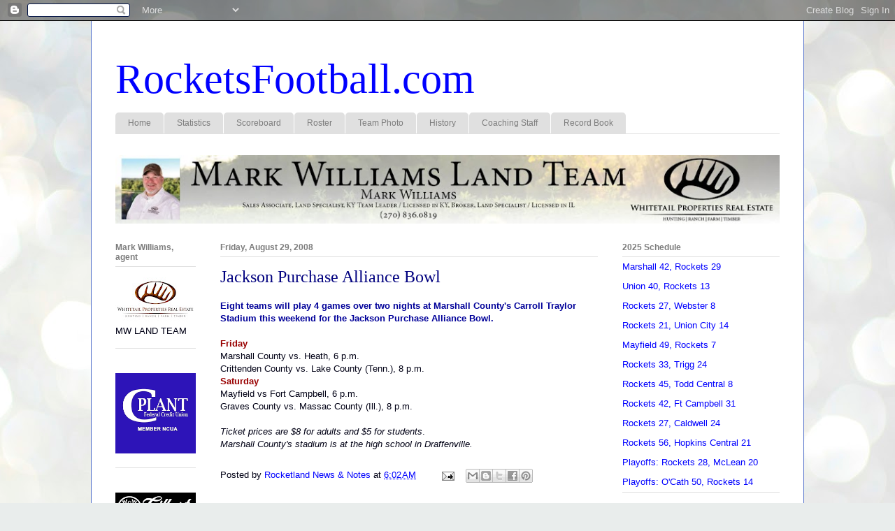

--- FILE ---
content_type: text/html; charset=UTF-8
request_url: http://crittendencountyrockets.blogspot.com/2008/08/jackson-purchase-alliance-bowl.html
body_size: 25100
content:
<!DOCTYPE html>
<html class='v2' dir='ltr' lang='en'>
<head>
<link href='https://www.blogger.com/static/v1/widgets/335934321-css_bundle_v2.css' rel='stylesheet' type='text/css'/>
<meta content='width=1100' name='viewport'/>
<meta content='text/html; charset=UTF-8' http-equiv='Content-Type'/>
<meta content='blogger' name='generator'/>
<link href='http://crittendencountyrockets.blogspot.com/favicon.ico' rel='icon' type='image/x-icon'/>
<link href='http://crittendencountyrockets.blogspot.com/2008/08/jackson-purchase-alliance-bowl.html' rel='canonical'/>
<link rel="alternate" type="application/atom+xml" title="RocketsFootball.com - Atom" href="http://crittendencountyrockets.blogspot.com/feeds/posts/default" />
<link rel="alternate" type="application/rss+xml" title="RocketsFootball.com - RSS" href="http://crittendencountyrockets.blogspot.com/feeds/posts/default?alt=rss" />
<link rel="service.post" type="application/atom+xml" title="RocketsFootball.com - Atom" href="https://www.blogger.com/feeds/1338089693404022502/posts/default" />

<link rel="alternate" type="application/atom+xml" title="RocketsFootball.com - Atom" href="http://crittendencountyrockets.blogspot.com/feeds/4660775647701963807/comments/default" />
<!--Can't find substitution for tag [blog.ieCssRetrofitLinks]-->
<meta content='http://crittendencountyrockets.blogspot.com/2008/08/jackson-purchase-alliance-bowl.html' property='og:url'/>
<meta content='Jackson Purchase Alliance Bowl' property='og:title'/>
<meta content='Eight teams will play 4 games over two nights at Marshall County&#39;s Carroll Traylor Stadium this weekend for the Jackson Purchase Alliance Bo...' property='og:description'/>
<title>RocketsFootball.com: Jackson Purchase Alliance Bowl</title>
<style id='page-skin-1' type='text/css'><!--
/*
-----------------------------------------------
Blogger Template Style
Name:     Ethereal
Designer: Jason Morrow
URL:      jasonmorrow.etsy.com
----------------------------------------------- */
/* Content
----------------------------------------------- */
body {
font: normal normal 13px Arial, Tahoma, Helvetica, FreeSans, sans-serif;
color: #010115;
background: #e9edec url(http://themes.googleusercontent.com/image?id=1SBilrALlXIPLRAelrnhYjgFyYa09ZeL8cdktIYuaRwQ3kEvcEX-Xz1NjKkrLjtsPxmc7) repeat fixed top center /* Credit: merrymoonmary (http://www.istockphoto.com/googleimages.php?id=10871280&platform=blogger) */;
}
html body .content-outer {
min-width: 0;
max-width: 100%;
width: 100%;
}
a:link {
text-decoration: none;
color: #0000ff;
}
a:visited {
text-decoration: none;
color: #5472cc;
}
a:hover {
text-decoration: underline;
color: #0000ff;
}
.main-inner {
padding-top: 15px;
}
.body-fauxcolumn-outer {
background: transparent none repeat-x scroll top center;
}
.content-fauxcolumns .fauxcolumn-inner {
background: #ffffff url(http://www.blogblog.com/1kt/ethereal/white-fade.png) repeat-x scroll top left;
border-left: 1px solid #5472cc;
border-right: 1px solid #5472cc;
}
/* Flexible Background
----------------------------------------------- */
.content-fauxcolumn-outer .fauxborder-left {
width: 100%;
padding-left: 0;
margin-left: -0;
background-color: transparent;
background-image: none;
background-repeat: no-repeat;
background-position: left top;
}
.content-fauxcolumn-outer .fauxborder-right {
margin-right: -0;
width: 0;
background-color: transparent;
background-image: none;
background-repeat: no-repeat;
background-position: right top;
}
/* Columns
----------------------------------------------- */
.content-inner {
padding: 0;
}
/* Header
----------------------------------------------- */
.header-inner {
padding: 27px 0 3px;
}
.header-inner .section {
margin: 0 35px;
}
.Header h1 {
font: normal normal 60px Times, 'Times New Roman', FreeSerif, serif;
color: #0000ff;
}
.Header h1 a {
color: #0000ff;
}
.Header .description {
font-size: 115%;
color: #0000ff;
}
.header-inner .Header .titlewrapper,
.header-inner .Header .descriptionwrapper {
padding-left: 0;
padding-right: 0;
margin-bottom: 0;
}
/* Tabs
----------------------------------------------- */
.tabs-outer {
position: relative;
background: transparent;
}
.tabs-cap-top, .tabs-cap-bottom {
position: absolute;
width: 100%;
}
.tabs-cap-bottom {
bottom: 0;
}
.tabs-inner {
padding: 0;
}
.tabs-inner .section {
margin: 0 35px;
}
*+html body .tabs-inner .widget li {
padding: 1px;
}
.PageList {
border-bottom: 1px solid #e0e0e0;
}
.tabs-inner .widget li.selected a,
.tabs-inner .widget li a:hover {
position: relative;
-moz-border-radius-topleft: 5px;
-moz-border-radius-topright: 5px;
-webkit-border-top-left-radius: 5px;
-webkit-border-top-right-radius: 5px;
-goog-ms-border-top-left-radius: 5px;
-goog-ms-border-top-right-radius: 5px;
border-top-left-radius: 5px;
border-top-right-radius: 5px;
background: #ffffff none ;
color: #7c7c7c;
}
.tabs-inner .widget li a {
display: inline-block;
margin: 0;
margin-right: 1px;
padding: .65em 1.5em;
font: normal normal 12px Arial, Tahoma, Helvetica, FreeSans, sans-serif;
color: #7c7c7c;
background-color: #e0e0e0;
-moz-border-radius-topleft: 5px;
-moz-border-radius-topright: 5px;
-webkit-border-top-left-radius: 5px;
-webkit-border-top-right-radius: 5px;
-goog-ms-border-top-left-radius: 5px;
-goog-ms-border-top-right-radius: 5px;
border-top-left-radius: 5px;
border-top-right-radius: 5px;
}
/* Headings
----------------------------------------------- */
h2 {
font: normal bold 12px Verdana, Geneva, sans-serif;
color: #7c7c7c;
}
/* Widgets
----------------------------------------------- */
.main-inner .column-left-inner {
padding: 0 0 0 20px;
}
.main-inner .column-left-inner .section {
margin-right: 0;
}
.main-inner .column-right-inner {
padding: 0 20px 0 0;
}
.main-inner .column-right-inner .section {
margin-left: 0;
}
.main-inner .section {
padding: 0;
}
.main-inner .widget {
padding: 0 0 15px;
margin: 20px 0;
border-bottom: 1px solid #e0e0e0;
}
.main-inner .widget h2 {
margin: 0;
padding: .6em 0 .5em;
}
.footer-inner .widget h2 {
padding: 0 0 .4em;
}
.main-inner .widget h2 + div, .footer-inner .widget h2 + div {
padding-top: 15px;
}
.main-inner .widget .widget-content {
margin: 0;
padding: 15px 0 0;
}
.main-inner .widget ul, .main-inner .widget #ArchiveList ul.flat {
margin: -15px -15px -15px;
padding: 0;
list-style: none;
}
.main-inner .sidebar .widget h2 {
border-bottom: 1px solid #e0e0e0;
}
.main-inner .widget #ArchiveList {
margin: -15px 0 0;
}
.main-inner .widget ul li, .main-inner .widget #ArchiveList ul.flat li {
padding: .5em 15px;
text-indent: 0;
}
.main-inner .widget #ArchiveList ul li {
padding-top: .25em;
padding-bottom: .25em;
}
.main-inner .widget ul li:first-child, .main-inner .widget #ArchiveList ul.flat li:first-child {
border-top: none;
}
.main-inner .widget ul li:last-child, .main-inner .widget #ArchiveList ul.flat li:last-child {
border-bottom: none;
}
.main-inner .widget .post-body ul {
padding: 0 2.5em;
margin: .5em 0;
list-style: disc;
}
.main-inner .widget .post-body ul li {
padding: 0.25em 0;
margin-bottom: .25em;
color: #010115;
border: none;
}
.footer-inner .widget ul {
padding: 0;
list-style: none;
}
.widget .zippy {
color: #5472cc;
}
/* Posts
----------------------------------------------- */
.main.section {
margin: 0 20px;
}
body .main-inner .Blog {
padding: 0;
background-color: transparent;
border: none;
}
.main-inner .widget h2.date-header {
border-bottom: 1px solid #e0e0e0;
}
.date-outer {
position: relative;
margin: 15px 0 20px;
}
.date-outer:first-child {
margin-top: 0;
}
.date-posts {
clear: both;
}
.post-outer, .inline-ad {
border-bottom: 1px solid #e0e0e0;
padding: 30px 0;
}
.post-outer {
padding-bottom: 10px;
}
.post-outer:first-child {
padding-top: 0;
border-top: none;
}
.post-outer:last-child, .inline-ad:last-child {
border-bottom: none;
}
.post-body img {
padding: 8px;
}
h3.post-title, h4 {
font: normal normal 24px Times, Times New Roman, serif;
color: #00007f;
}
h3.post-title a {
font: normal normal 24px Times, Times New Roman, serif;
color: #00007f;
text-decoration: none;
}
h3.post-title a:hover {
color: #0000ff;
text-decoration: underline;
}
.post-header {
margin: 0 0 1.5em;
}
.post-body {
line-height: 1.4;
}
.post-footer {
margin: 1.5em 0 0;
}
#blog-pager {
padding: 15px;
}
.blog-feeds, .post-feeds {
margin: 1em 0;
text-align: center;
}
.post-outer .comments {
margin-top: 2em;
}
/* Comments
----------------------------------------------- */
.comments .comments-content .icon.blog-author {
background-repeat: no-repeat;
background-image: url([data-uri]);
}
.comments .comments-content .loadmore a {
background: #ffffff url(http://www.blogblog.com/1kt/ethereal/white-fade.png) repeat-x scroll top left;
}
.comments .comments-content .loadmore a {
border-top: 1px solid #e0e0e0;
border-bottom: 1px solid #e0e0e0;
}
.comments .comment-thread.inline-thread {
background: #ffffff url(http://www.blogblog.com/1kt/ethereal/white-fade.png) repeat-x scroll top left;
}
.comments .continue {
border-top: 2px solid #e0e0e0;
}
/* Footer
----------------------------------------------- */
.footer-inner {
padding: 30px 0;
overflow: hidden;
}
/* Mobile
----------------------------------------------- */
body.mobile  {
background-size: auto
}
.mobile .body-fauxcolumn-outer {
background: ;
}
.mobile .content-fauxcolumns .fauxcolumn-inner {
opacity: 0.75;
}
.mobile .content-fauxcolumn-outer .fauxborder-right {
margin-right: 0;
}
.mobile-link-button {
background-color: #ffffff;
}
.mobile-link-button a:link, .mobile-link-button a:visited {
color: #7c7c7c;
}
.mobile-index-contents {
color: #444444;
}
.mobile .body-fauxcolumn-outer {
background-size: 100% auto;
}
.mobile .mobile-date-outer {
border-bottom: transparent;
}
.mobile .PageList {
border-bottom: none;
}
.mobile .tabs-inner .section {
margin: 0;
}
.mobile .tabs-inner .PageList .widget-content {
background: #ffffff none;
color: #7c7c7c;
}
.mobile .tabs-inner .PageList .widget-content .pagelist-arrow {
border-left: 1px solid #7c7c7c;
}
.mobile .footer-inner {
overflow: visible;
}
body.mobile .AdSense {
margin: 0 -10px;
}

--></style>
<style id='template-skin-1' type='text/css'><!--
body {
min-width: 1020px;
}
.content-outer, .content-fauxcolumn-outer, .region-inner {
min-width: 1020px;
max-width: 1020px;
_width: 1020px;
}
.main-inner .columns {
padding-left: 150px;
padding-right: 260px;
}
.main-inner .fauxcolumn-center-outer {
left: 150px;
right: 260px;
/* IE6 does not respect left and right together */
_width: expression(this.parentNode.offsetWidth -
parseInt("150px") -
parseInt("260px") + 'px');
}
.main-inner .fauxcolumn-left-outer {
width: 150px;
}
.main-inner .fauxcolumn-right-outer {
width: 260px;
}
.main-inner .column-left-outer {
width: 150px;
right: 100%;
margin-left: -150px;
}
.main-inner .column-right-outer {
width: 260px;
margin-right: -260px;
}
#layout {
min-width: 0;
}
#layout .content-outer {
min-width: 0;
width: 800px;
}
#layout .region-inner {
min-width: 0;
width: auto;
}
body#layout div.add_widget {
padding: 8px;
}
body#layout div.add_widget a {
margin-left: 32px;
}
--></style>
<style>
    body {background-image:url(http\:\/\/themes.googleusercontent.com\/image?id=1SBilrALlXIPLRAelrnhYjgFyYa09ZeL8cdktIYuaRwQ3kEvcEX-Xz1NjKkrLjtsPxmc7);}
    
@media (max-width: 200px) { body {background-image:url(http\:\/\/themes.googleusercontent.com\/image?id=1SBilrALlXIPLRAelrnhYjgFyYa09ZeL8cdktIYuaRwQ3kEvcEX-Xz1NjKkrLjtsPxmc7&options=w200);}}
@media (max-width: 400px) and (min-width: 201px) { body {background-image:url(http\:\/\/themes.googleusercontent.com\/image?id=1SBilrALlXIPLRAelrnhYjgFyYa09ZeL8cdktIYuaRwQ3kEvcEX-Xz1NjKkrLjtsPxmc7&options=w400);}}
@media (max-width: 800px) and (min-width: 401px) { body {background-image:url(http\:\/\/themes.googleusercontent.com\/image?id=1SBilrALlXIPLRAelrnhYjgFyYa09ZeL8cdktIYuaRwQ3kEvcEX-Xz1NjKkrLjtsPxmc7&options=w800);}}
@media (max-width: 1200px) and (min-width: 801px) { body {background-image:url(http\:\/\/themes.googleusercontent.com\/image?id=1SBilrALlXIPLRAelrnhYjgFyYa09ZeL8cdktIYuaRwQ3kEvcEX-Xz1NjKkrLjtsPxmc7&options=w1200);}}
/* Last tag covers anything over one higher than the previous max-size cap. */
@media (min-width: 1201px) { body {background-image:url(http\:\/\/themes.googleusercontent.com\/image?id=1SBilrALlXIPLRAelrnhYjgFyYa09ZeL8cdktIYuaRwQ3kEvcEX-Xz1NjKkrLjtsPxmc7&options=w1600);}}
  </style>
<link href='https://www.blogger.com/dyn-css/authorization.css?targetBlogID=1338089693404022502&amp;zx=6025a2fe-bf0b-42a2-b32f-4fe519caa760' media='none' onload='if(media!=&#39;all&#39;)media=&#39;all&#39;' rel='stylesheet'/><noscript><link href='https://www.blogger.com/dyn-css/authorization.css?targetBlogID=1338089693404022502&amp;zx=6025a2fe-bf0b-42a2-b32f-4fe519caa760' rel='stylesheet'/></noscript>
<meta name='google-adsense-platform-account' content='ca-host-pub-1556223355139109'/>
<meta name='google-adsense-platform-domain' content='blogspot.com'/>

<!-- data-ad-client=ca-pub-5134476220738706 -->

</head>
<body class='loading variant-blossoms1Blue'>
<div class='navbar section' id='navbar' name='Navbar'><div class='widget Navbar' data-version='1' id='Navbar1'><script type="text/javascript">
    function setAttributeOnload(object, attribute, val) {
      if(window.addEventListener) {
        window.addEventListener('load',
          function(){ object[attribute] = val; }, false);
      } else {
        window.attachEvent('onload', function(){ object[attribute] = val; });
      }
    }
  </script>
<div id="navbar-iframe-container"></div>
<script type="text/javascript" src="https://apis.google.com/js/platform.js"></script>
<script type="text/javascript">
      gapi.load("gapi.iframes:gapi.iframes.style.bubble", function() {
        if (gapi.iframes && gapi.iframes.getContext) {
          gapi.iframes.getContext().openChild({
              url: 'https://www.blogger.com/navbar/1338089693404022502?po\x3d4660775647701963807\x26origin\x3dhttp://crittendencountyrockets.blogspot.com',
              where: document.getElementById("navbar-iframe-container"),
              id: "navbar-iframe"
          });
        }
      });
    </script><script type="text/javascript">
(function() {
var script = document.createElement('script');
script.type = 'text/javascript';
script.src = '//pagead2.googlesyndication.com/pagead/js/google_top_exp.js';
var head = document.getElementsByTagName('head')[0];
if (head) {
head.appendChild(script);
}})();
</script>
</div></div>
<div class='body-fauxcolumns'>
<div class='fauxcolumn-outer body-fauxcolumn-outer'>
<div class='cap-top'>
<div class='cap-left'></div>
<div class='cap-right'></div>
</div>
<div class='fauxborder-left'>
<div class='fauxborder-right'></div>
<div class='fauxcolumn-inner'>
</div>
</div>
<div class='cap-bottom'>
<div class='cap-left'></div>
<div class='cap-right'></div>
</div>
</div>
</div>
<div class='content'>
<div class='content-fauxcolumns'>
<div class='fauxcolumn-outer content-fauxcolumn-outer'>
<div class='cap-top'>
<div class='cap-left'></div>
<div class='cap-right'></div>
</div>
<div class='fauxborder-left'>
<div class='fauxborder-right'></div>
<div class='fauxcolumn-inner'>
</div>
</div>
<div class='cap-bottom'>
<div class='cap-left'></div>
<div class='cap-right'></div>
</div>
</div>
</div>
<div class='content-outer'>
<div class='content-cap-top cap-top'>
<div class='cap-left'></div>
<div class='cap-right'></div>
</div>
<div class='fauxborder-left content-fauxborder-left'>
<div class='fauxborder-right content-fauxborder-right'></div>
<div class='content-inner'>
<header>
<div class='header-outer'>
<div class='header-cap-top cap-top'>
<div class='cap-left'></div>
<div class='cap-right'></div>
</div>
<div class='fauxborder-left header-fauxborder-left'>
<div class='fauxborder-right header-fauxborder-right'></div>
<div class='region-inner header-inner'>
<div class='header section' id='header' name='Header'><div class='widget Header' data-version='1' id='Header1'>
<div id='header-inner'>
<div class='titlewrapper'>
<h1 class='title'>
<a href='http://crittendencountyrockets.blogspot.com/'>
RocketsFootball.com
</a>
</h1>
</div>
<div class='descriptionwrapper'>
<p class='description'><span>
</span></p>
</div>
</div>
</div></div>
</div>
</div>
<div class='header-cap-bottom cap-bottom'>
<div class='cap-left'></div>
<div class='cap-right'></div>
</div>
</div>
</header>
<div class='tabs-outer'>
<div class='tabs-cap-top cap-top'>
<div class='cap-left'></div>
<div class='cap-right'></div>
</div>
<div class='fauxborder-left tabs-fauxborder-left'>
<div class='fauxborder-right tabs-fauxborder-right'></div>
<div class='region-inner tabs-inner'>
<div class='tabs section' id='crosscol' name='Cross-Column'><div class='widget PageList' data-version='1' id='PageList1'>
<div class='widget-content'>
<ul>
<li>
<a href='https://crittendencountyrockets.blogspot.com/'>Home</a>
</li>
<li>
<a href='http://crittendencountyrockets.blogspot.com/p/2012-stats.html'>Statistics</a>
</li>
<li>
<a href='https://scoreboard.12dt.com/scoreboard/khsaa/?event=kyfb25'>Scoreboard</a>
</li>
<li>
<a href='http://crittendencountyrockets.blogspot.com/p/2012-roster.html'>Roster</a>
</li>
<li>
<a href='http://crittendencountyrockets.blogspot.com/p/team-photo.html'>Team Photo</a>
</li>
<li>
<a href='http://crittendencountyrockets.blogspot.com/p/history.html'>History</a>
</li>
<li>
<a href='http://crittendencountyrockets.blogspot.com/p/coach-starnes.html'>Coaching Staff</a>
</li>
<li>
<a href='http://crittendencountyrockets.blogspot.com/p/blog-page.html'>Record Book</a>
</li>
</ul>
<div class='clear'></div>
</div>
</div></div>
<div class='tabs section' id='crosscol-overflow' name='Cross-Column 2'><div class='widget Image' data-version='1' id='Image16'>
<div class='widget-content'>
<a href='https://www.whitetailproperties.com/agents/mark-williams'>
<img alt='' height='102' id='Image16_img' src='https://blogger.googleusercontent.com/img/a/AVvXsEghEJ-YhvN1M08jmpUFguYB0a4b-hNc7I35PJj3F3S8G06eDR2ciTx37GhKUQU_KBbckQ4_Bx4pqO0toWxLUXGfVkwGVfcLMX4X39EkDqp_aVal35iUEgcpId7di1jHfkTDCat7Amr1y7pteoTSsCKc5DMn5D44ujfhamYj0GGbycCwipJxb8oniRT2uS9x=s991' width='991'/>
</a>
<br/>
</div>
<div class='clear'></div>
</div></div>
</div>
</div>
<div class='tabs-cap-bottom cap-bottom'>
<div class='cap-left'></div>
<div class='cap-right'></div>
</div>
</div>
<div class='main-outer'>
<div class='main-cap-top cap-top'>
<div class='cap-left'></div>
<div class='cap-right'></div>
</div>
<div class='fauxborder-left main-fauxborder-left'>
<div class='fauxborder-right main-fauxborder-right'></div>
<div class='region-inner main-inner'>
<div class='columns fauxcolumns'>
<div class='fauxcolumn-outer fauxcolumn-center-outer'>
<div class='cap-top'>
<div class='cap-left'></div>
<div class='cap-right'></div>
</div>
<div class='fauxborder-left'>
<div class='fauxborder-right'></div>
<div class='fauxcolumn-inner'>
</div>
</div>
<div class='cap-bottom'>
<div class='cap-left'></div>
<div class='cap-right'></div>
</div>
</div>
<div class='fauxcolumn-outer fauxcolumn-left-outer'>
<div class='cap-top'>
<div class='cap-left'></div>
<div class='cap-right'></div>
</div>
<div class='fauxborder-left'>
<div class='fauxborder-right'></div>
<div class='fauxcolumn-inner'>
</div>
</div>
<div class='cap-bottom'>
<div class='cap-left'></div>
<div class='cap-right'></div>
</div>
</div>
<div class='fauxcolumn-outer fauxcolumn-right-outer'>
<div class='cap-top'>
<div class='cap-left'></div>
<div class='cap-right'></div>
</div>
<div class='fauxborder-left'>
<div class='fauxborder-right'></div>
<div class='fauxcolumn-inner'>
</div>
</div>
<div class='cap-bottom'>
<div class='cap-left'></div>
<div class='cap-right'></div>
</div>
</div>
<!-- corrects IE6 width calculation -->
<div class='columns-inner'>
<div class='column-center-outer'>
<div class='column-center-inner'>
<div class='main section' id='main' name='Main'><div class='widget Blog' data-version='1' id='Blog1'>
<div class='blog-posts hfeed'>

          <div class="date-outer">
        
<h2 class='date-header'><span>Friday, August 29, 2008</span></h2>

          <div class="date-posts">
        
<div class='post-outer'>
<div class='post hentry uncustomized-post-template' itemprop='blogPost' itemscope='itemscope' itemtype='http://schema.org/BlogPosting'>
<meta content='1338089693404022502' itemprop='blogId'/>
<meta content='4660775647701963807' itemprop='postId'/>
<a name='4660775647701963807'></a>
<h3 class='post-title entry-title' itemprop='name'>
Jackson Purchase Alliance Bowl
</h3>
<div class='post-header'>
<div class='post-header-line-1'></div>
</div>
<div class='post-body entry-content' id='post-body-4660775647701963807' itemprop='description articleBody'>
<span class="Apple-style-span" style="font-weight: bold;"><span class="Apple-style-span" style="color: rgb(0, 0, 153);">Eight teams will play 4 games over two nights at Marshall County's Carroll Traylor Stadium this weekend for the Jackson Purchase Alliance Bowl.</span></span><div><br /></div><div><span class="Apple-style-span" style="font-weight: bold;"><span class="Apple-style-span" style="color: rgb(153, 0, 0);">Friday</span></span></div><div>Marshall County vs. Heath, 6 p.m.</div><div>Crittenden County vs. Lake County (Tenn.), 8 p.m.</div><div><span class="Apple-style-span" style="font-weight: bold;"><span class="Apple-style-span" style="color: rgb(153, 0, 0);">Saturday</span></span></div><div>Mayfield vs Fort Campbell, 6 p.m.</div><div>Graves County vs. Massac County (Ill.), 8 p.m.</div><div><br /></div><div><span class="Apple-style-span" style="font-style: italic;">Ticket prices are $8 for adults and $5 for students</span>.<br /></div><div><span class="Apple-style-span" style="font-style: italic;">Marshall County's stadium is at the high school in Draffenville.</span></div>
<div style='clear: both;'></div>
</div>
<div class='post-footer'>
<div class='post-footer-line post-footer-line-1'>
<span class='post-author vcard'>
Posted by
<span class='fn' itemprop='author' itemscope='itemscope' itemtype='http://schema.org/Person'>
<meta content='https://www.blogger.com/profile/02970408557915569095' itemprop='url'/>
<a class='g-profile' href='https://www.blogger.com/profile/02970408557915569095' rel='author' title='author profile'>
<span itemprop='name'>Rocketland News &amp; Notes</span>
</a>
</span>
</span>
<span class='post-timestamp'>
at
<meta content='http://crittendencountyrockets.blogspot.com/2008/08/jackson-purchase-alliance-bowl.html' itemprop='url'/>
<a class='timestamp-link' href='http://crittendencountyrockets.blogspot.com/2008/08/jackson-purchase-alliance-bowl.html' rel='bookmark' title='permanent link'><abbr class='published' itemprop='datePublished' title='2008-08-29T06:02:00-05:00'>6:02&#8239;AM</abbr></a>
</span>
<span class='post-comment-link'>
</span>
<span class='post-icons'>
<span class='item-action'>
<a href='https://www.blogger.com/email-post/1338089693404022502/4660775647701963807' title='Email Post'>
<img alt='' class='icon-action' height='13' src='https://resources.blogblog.com/img/icon18_email.gif' width='18'/>
</a>
</span>
<span class='item-control blog-admin pid-973035612'>
<a href='https://www.blogger.com/post-edit.g?blogID=1338089693404022502&postID=4660775647701963807&from=pencil' title='Edit Post'>
<img alt='' class='icon-action' height='18' src='https://resources.blogblog.com/img/icon18_edit_allbkg.gif' width='18'/>
</a>
</span>
</span>
<div class='post-share-buttons goog-inline-block'>
<a class='goog-inline-block share-button sb-email' href='https://www.blogger.com/share-post.g?blogID=1338089693404022502&postID=4660775647701963807&target=email' target='_blank' title='Email This'><span class='share-button-link-text'>Email This</span></a><a class='goog-inline-block share-button sb-blog' href='https://www.blogger.com/share-post.g?blogID=1338089693404022502&postID=4660775647701963807&target=blog' onclick='window.open(this.href, "_blank", "height=270,width=475"); return false;' target='_blank' title='BlogThis!'><span class='share-button-link-text'>BlogThis!</span></a><a class='goog-inline-block share-button sb-twitter' href='https://www.blogger.com/share-post.g?blogID=1338089693404022502&postID=4660775647701963807&target=twitter' target='_blank' title='Share to X'><span class='share-button-link-text'>Share to X</span></a><a class='goog-inline-block share-button sb-facebook' href='https://www.blogger.com/share-post.g?blogID=1338089693404022502&postID=4660775647701963807&target=facebook' onclick='window.open(this.href, "_blank", "height=430,width=640"); return false;' target='_blank' title='Share to Facebook'><span class='share-button-link-text'>Share to Facebook</span></a><a class='goog-inline-block share-button sb-pinterest' href='https://www.blogger.com/share-post.g?blogID=1338089693404022502&postID=4660775647701963807&target=pinterest' target='_blank' title='Share to Pinterest'><span class='share-button-link-text'>Share to Pinterest</span></a>
</div>
</div>
<div class='post-footer-line post-footer-line-2'>
<span class='post-labels'>
</span>
</div>
<div class='post-footer-line post-footer-line-3'>
<span class='post-location'>
</span>
</div>
</div>
</div>
<div class='comments' id='comments'>
<a name='comments'></a>
</div>
</div>

        </div></div>
      
</div>
<div class='blog-pager' id='blog-pager'>
<span id='blog-pager-newer-link'>
<a class='blog-pager-newer-link' href='http://crittendencountyrockets.blogspot.com/2008/08/rockets-pound-lake-county.html' id='Blog1_blog-pager-newer-link' title='Newer Post'>Newer Post</a>
</span>
<span id='blog-pager-older-link'>
<a class='blog-pager-older-link' href='http://crittendencountyrockets.blogspot.com/2008/08/friday-preview-lake-county-game.html' id='Blog1_blog-pager-older-link' title='Older Post'>Older Post</a>
</span>
<a class='home-link' href='http://crittendencountyrockets.blogspot.com/'>Home</a>
</div>
<div class='clear'></div>
<div class='post-feeds'>
</div>
</div></div>
</div>
</div>
<div class='column-left-outer'>
<div class='column-left-inner'>
<aside>
<div class='sidebar section' id='sidebar-left-1'><div class='widget Image' data-version='1' id='Image5'>
<h2>Mark Williams, agent</h2>
<div class='widget-content'>
<a href='https://www.whitetailproperties.com/agents/mark-williams'>
<img alt='Mark Williams, agent' height='63' id='Image5_img' src='https://blogger.googleusercontent.com/img/b/R29vZ2xl/AVvXsEgr1av_oHu9N8ZOPGzMtdNGeSzfmqHoY1l47fMlkF4_MINcHM5670qfPe1TbcFL0s7dCb91rb6nxHeQURwxY5-IW16LQgmvHMhJN5ohnBVmbdEvCkMT7YeksZ0A6l69garipT70OzmSnVUO/s115/Whitetails_Football+Sponsor.jpg' width='115'/>
</a>
<br/>
<span class='caption'>MW LAND TEAM</span>
</div>
<div class='clear'></div>
</div><div class='widget Image' data-version='1' id='Image20'>
<div class='widget-content'>
<a href='https://www.cplant.com'>
<img alt='' height='115' id='Image20_img' src='https://blogger.googleusercontent.com/img/b/R29vZ2xl/AVvXsEiALPCAKS2wYTvXCrYrS9eXEWH2Zglwb9O7Q0sPoa50ytJR7xCBybzQ5CDJeg2cSt3mkqXmXIoF6YE7czw-770snTfrrvQMfbkKV1K7HDp5-34PHg_lT3I_jqJ8pTfFAsn7t1l7OJPayT5H/s1600/Unknown-2.png' width='115'/>
</a>
<br/>
</div>
<div class='clear'></div>
</div><div class='widget Image' data-version='1' id='Image10'>
<div class='widget-content'>
<a href='https://www.gilbertfunerals.com'>
<img alt='' height='47' id='Image10_img' src='https://blogger.googleusercontent.com/img/a/AVvXsEjdeAab3rSxDocb1Qg7p81QITmAFMNyMHB1ZtKL1kA2VOq3rg1SRrIpptk75ZcJVGKKFkaw5-O5PjmGVSPCVmT0nLV66MpEeFJ3h02fbxcIp7oA3Kn6SukJSEeGIVcnsxst0_PyNERuT-EOcPJV-AP8hF74htCGHLo9k2-4wfctyhRRG2lsbD19i-fLhlxT=s115' width='115'/>
</a>
<br/>
</div>
<div class='clear'></div>
</div><div class='widget Image' data-version='1' id='Image21'>
<div class='widget-content'>
<a href='https://www.facebook.com/deerlakesgolf/'>
<img alt='' height='74' id='Image21_img' src='https://blogger.googleusercontent.com/img/b/R29vZ2xl/AVvXsEiwcwowegWxo2yeUuBQbTY0EQAW52Vs0IC8a1Od9O3LxZv6yH9984ZSgkzLsfEHj17lW1OJL8X0UAHN6OB6JlIpFCpaiIy8MhniXFr_Tk2PbO3zHaVZ3zHgM5cadbvJyfQMXkJg069IAmtx/s1600/Unknown.jpeg' width='115'/>
</a>
<br/>
</div>
<div class='clear'></div>
</div><div class='widget Image' data-version='1' id='Image11'>
<div class='widget-content'>
<a href='https://www.usamortgage.com/mortgage-loan-originator/darrick-myers'>
<img alt='' height='30' id='Image11_img' src='https://blogger.googleusercontent.com/img/a/AVvXsEjXtNiniNV-dEEozDP7gtYPjbJw4bEKz76E9y107D-MfGZpjiSAkqpDs0XdUxD1fngvbgdKPoryHmvQ9KXDh_MUTkgK6mJesvP2lgV9-BCQn8kgR7RsZYsqvYuhsvV9hIK36pupat5gG05uFY3ynN-m3fFC_UCtKul1DljRskEv1O3yYKuCDiLRa7trW7mD=s115' width='115'/>
</a>
<br/>
<span class='caption'>Darrick Myers</span>
</div>
<div class='clear'></div>
</div><div class='widget Image' data-version='1' id='Image17'>
<div class='widget-content'>
<a href='https://www.ytginsurance.com'>
<img alt='' height='58' id='Image17_img' src='https://blogger.googleusercontent.com/img/a/AVvXsEj0vS0TzbvnAkBvhgs9Y-87iiGCxAxzbXI7gGUh_k7t3bRbeZb3KhvqOUCwVq0FEvzL3WnuaFfspGa3U6aSmtJZwkYsvMpRnsM2TxreOHaOhXeHQSMmCsEJs6bnRekfXdPNHec_GQB4r0SpfPPZisXZTZqhztfukeGx1ru_qpUvyM7vpYfFSDh6yTHaGw=s115' width='115'/>
</a>
<br/>
<span class='caption'>Tanner Tabor, agent</span>
</div>
<div class='clear'></div>
</div><div class='widget Image' data-version='1' id='Image4'>
<div class='widget-content'>
<a href='https://par4plastics.com'>
<img alt='' height='31' id='Image4_img' src='https://blogger.googleusercontent.com/img/a/AVvXsEhzGnjiAOPpjMsSdRmCnP6abZuym_3uM9yw-VMXkU4VNZSSy5-v6WKKeynRdMP45goHLkwcpipPZgdpfPmTWCpkII0yClerul43FTS1sMMUnKAU1uHzZRXTehj3vIn9-o4iJInx0HzDr1cFqKMAVKZwXOIOERubpXPrQWtIoyJ0-yzoIDLkRWeo2K2o8A=s115' width='115'/>
</a>
<br/>
</div>
<div class='clear'></div>
</div><div class='widget Image' data-version='1' id='Image22'>
<div class='widget-content'>
<a href='https://www.facebook.com/people/Beavers-LLC/61559014319494/'>
<img alt='' height='131' id='Image22_img' src='https://blogger.googleusercontent.com/img/a/AVvXsEiKe5K1LcIxgrCK7Jen7CzPVjBDzHHKut30JKhX7f43ar498z2cA3Ij43aNB-WEbKtIgcuWzF5qRVlXCT5fkG1siNUsZKjlsn79eFIwprQQVdkETG8MHgr9ZxfZa4fRuBYrvkpRZo2bpGV6PqVWc8BpaZUu8lDuW2ORlDHJEp82dbWnQ57fRpzW6V8yorhA=s131' width='115'/>
</a>
<br/>
</div>
<div class='clear'></div>
</div><div class='widget Image' data-version='1' id='Image15'>
<div class='widget-content'>
<a href='https://www.johnsonsfurn.com'>
<img alt='' height='61' id='Image15_img' src='https://blogger.googleusercontent.com/img/b/R29vZ2xl/AVvXsEi9pDxLTNE9KP83cqxOR5YKI6K44m_GkIj_3nrvRljg3zDXwgiY0SntDL19wO880tYAQ78DcaeYZvZo1e8NQwBlnq-0Uj-e2_xIiSP6kQ_pOKHrLjx-qc1b0J9jhLSf0lEpJR8lDU3u1CDO/s115/Johnsons+Small+Button.jpg' width='115'/>
</a>
<br/>
</div>
<div class='clear'></div>
</div><div class='widget Image' data-version='1' id='Image23'>
<div class='widget-content'>
<a href='https://www.facebook.com/hhsupply/'>
<img alt='' height='33' id='Image23_img' src='https://blogger.googleusercontent.com/img/b/R29vZ2xl/AVvXsEg1dkAi4qseEtW2U0U8Ld_Pp6D67kd3IOfcwPjgvyArTaNst1xZo5xLSLN_v8I8BqQrBvRaS1uqV6HXXxGn40CbsjbF76IQck0QLXlXfCN5gGviXmsBTnzSzZVWiy99XdPY5dgD2CIbfYTM/s1600/H%2526H+Logo.jpg' width='115'/>
</a>
<br/>
</div>
<div class='clear'></div>
</div><div class='widget Image' data-version='1' id='Image12'>
<div class='widget-content'>
<a href='https://www.frazer-law.com'>
<img alt='' height='61' id='Image12_img' src='https://blogger.googleusercontent.com/img/b/R29vZ2xl/AVvXsEhDVuoeRa6nUEdirFhuJG_EyR57v079IeCvVI1ZIFiwAr31Ed35vNSc373jm5hA1DGYsl-aHvd_GB4flT23Kb5YNfsnvIT_Y_Ci6oM-5CX0wEgzaQLuBm5GmoYj252j8-Vn7VZQMWmh26c0/s115/Frazer+Button.jpg' width='115'/>
</a>
<br/>
<span class='caption'>Bart Frazer, Attorney at Law</span>
</div>
<div class='clear'></div>
</div><div class='widget Image' data-version='1' id='Image26'>
<div class='widget-content'>
<a href='https://www.facebook.com/Full-Body-Fitness-Studio-129873953069/'>
<img alt='' height='108' id='Image26_img' src='https://blogger.googleusercontent.com/img/b/R29vZ2xl/AVvXsEgJwiNPeTOrz94k7jfz9Oz9z6b2vN9P9YSC0cEXWuXJn-_9TAkB2XB1HcNYJQgnjUyMomXqd5R23x2EeBDbVuXV8tm8W2nyXaTntcdxNqGM0Bzm-VLyn_xhgmRquYsB4WG-OllhXzfNkYzu/s115/Unknown.jpeg' width='115'/>
</a>
<br/>
<span class='caption'>Full Body Fitness Studio</span>
</div>
<div class='clear'></div>
</div><div class='widget Image' data-version='1' id='Image7'>
<div class='widget-content'>
<a href='https://lhhs.org'>
<img alt='' height='45' id='Image7_img' src='https://blogger.googleusercontent.com/img/a/AVvXsEjaEAtn1PEB02-3mk5MLwyHMb2-klmolWRVDUXERksAE4jHhJrx9W3BG7faSgvUHQtK1veII1QvU-nKyKMPMLZARaNcMWzZuHLwpZM4HAS_Y9ToHwh-prKhqeYWdwTmv2evQdhNFinqNzCs07T-9Tbj4NLy72nVnlowdNYDRadgDZfIHXJNkSDow-fAHI5i=s115' width='115'/>
</a>
<br/>
</div>
<div class='clear'></div>
</div><div class='widget Image' data-version='1' id='Image1'>
<div class='widget-content'>
<a href='https://www.efirstunitedbank.com/locations/marion/'>
<img alt='' height='115' id='Image1_img' src='https://blogger.googleusercontent.com/img/b/R29vZ2xl/AVvXsEgxssI4TUwIzN9jTPN36NRibgsbfN_dYENjyzkvSeivm_M58pVUU7efA73Vrbtz5qZSyA009AT9aeRRIq9wWvUzsSARFCA-y_6B_l5jcigfZWMQCUbdEQ_Mj2Ysdi2EdnT4SFZil8NedsYl/s115/Unknown-1.png' width='115'/>
</a>
<br/>
</div>
<div class='clear'></div>
</div><div class='widget Image' data-version='1' id='Image19'>
<div class='widget-content'>
<a href='https://www.facebook.com/profile.php?id=100069501965811'>
<img alt='' height='67' id='Image19_img' src='https://blogger.googleusercontent.com/img/a/AVvXsEjN42DWXWaae9dCyQwxljub30rcNzo3FDJhPjsnlnbbP0Rt7YvG-heUxS6UbXiljJV8rn6EZccP_EmGZUI5dCtmBM3NFd-loXXsDvFRoPDHgVTUQiUSiU7qnyTtmFVvftCsctOlSSezvsOzr3L6Qy2-RQMWb0gCf8VH_hxi3UQzDhB5CnrSX76l9EcG-yAf=s115' width='115'/>
</a>
<br/>
<span class='caption'>Maintenance | Repair</span>
</div>
<div class='clear'></div>
</div><div class='widget Image' data-version='1' id='Image13'>
<div class='widget-content'>
<a href='https://www.farmers247.com'>
<img alt='' height='40' id='Image13_img' src='https://blogger.googleusercontent.com/img/b/R29vZ2xl/AVvXsEi8rdKWMS_gjnmlekfo1YncUeF4y3iSsgNvYDj6GMzqdcSQV30t_gzuWFlahL_nMnjl_krh9YqcRfIaAqOsvYUOZMkhVwVUblsIce2YKrQ7Xg6tN3fiEHriQnkhZgDJDIwskfB-U1yOG7Ri/s1600/FARMERS+BANK+logo.png' width='115'/>
</a>
<br/>
</div>
<div class='clear'></div>
</div><div class='widget Image' data-version='1' id='Image18'>
<div class='widget-content'>
<a href='http://www.rileytoolandmachine.com'>
<img alt='' height='54' id='Image18_img' src='https://blogger.googleusercontent.com/img/b/R29vZ2xl/AVvXsEgf-sPIWLdLurAZJqwUfKrFDq-x50ymLLXMBLHuv7VazUArOCphyL5gxLB4mOwuGLc6FZXVE5exWJ2godHufueYhqc0YvY2Y223kkioVUMNEXJArMSC8yM39_8wcjNhn-x0XrSy0KrV1g0Q/s1600/Screen+Shot+2019-09-18+at+1.14.20+PM.png' width='115'/>
</a>
<br/>
</div>
<div class='clear'></div>
</div><div class='widget Image' data-version='1' id='Image8'>
<div class='widget-content'>
<a href='https://www.hodgesmarion.com'>
<img alt='' height='73' id='Image8_img' src='https://blogger.googleusercontent.com/img/a/AVvXsEhgQLHW-fCeCJR5DORaz-y1WFRiBedj5TnzIH_Eg0NLQ87hK2MmNGDVhkPZxe6Kv1AwTmA53MsrjuN89Z3CMUj7sef19EVX2mpUmNmzAYD6ggPv1fMyWvLTQ0tLZZHgvVzoEMAYyaxrzod2-Sxdq-wTF1fpXcYcOCpNbUHV-2-aYOZm8dn4-FIcsIz38g=s115' width='115'/>
</a>
<br/>
</div>
<div class='clear'></div>
</div><div class='widget Image' data-version='1' id='Image9'>
<h2>Rocket History</h2>
<div class='widget-content'>
<a href='http://www.the-press.com/CrittendenCountyFootballStatBook.pdf'>
<img alt='Rocket History' height='77' id='Image9_img' src='https://blogger.googleusercontent.com/img/b/R29vZ2xl/AVvXsEgdDZe-5CBK0uDNiszLiHJH13j_Q8Pec1aTuEe8LWBicFnriKJSBNXOZ81cAZkUgUg6ATpDlBwc6N3N8d48Y_N5pNLnhEhwpWzxqyA0pvX0lNph7_FaxslP0NMv7WpTqfwW2J7mtOoAWHj9/s1600/recordbook.png' width='115'/>
</a>
<br/>
</div>
<div class='clear'></div>
</div><div class='widget LinkList' data-version='1' id='LinkList1'>
<h2>Rocket History</h2>
<div class='widget-content'>
<ul>
<li><a href='http://www.the-press.com/footballhistory.html'>Rocket History &amp; Record Book</a></li>
</ul>
<div class='clear'></div>
</div>
</div><div class='widget BlogArchive' data-version='1' id='BlogArchive1'>
<h2>Rocket Archive</h2>
<div class='widget-content'>
<div id='ArchiveList'>
<div id='BlogArchive1_ArchiveList'>
<select id='BlogArchive1_ArchiveMenu'>
<option value=''>Rocket Archive</option>
<option value='http://crittendencountyrockets.blogspot.com/2025/12/'>December (1)</option>
<option value='http://crittendencountyrockets.blogspot.com/2025/11/'>November (7)</option>
<option value='http://crittendencountyrockets.blogspot.com/2025/10/'>October (11)</option>
<option value='http://crittendencountyrockets.blogspot.com/2025/09/'>September (14)</option>
<option value='http://crittendencountyrockets.blogspot.com/2025/08/'>August (7)</option>
<option value='http://crittendencountyrockets.blogspot.com/2025/07/'>July (1)</option>
<option value='http://crittendencountyrockets.blogspot.com/2025/04/'>April (1)</option>
<option value='http://crittendencountyrockets.blogspot.com/2024/12/'>December (2)</option>
<option value='http://crittendencountyrockets.blogspot.com/2024/11/'>November (5)</option>
<option value='http://crittendencountyrockets.blogspot.com/2024/10/'>October (13)</option>
<option value='http://crittendencountyrockets.blogspot.com/2024/09/'>September (14)</option>
<option value='http://crittendencountyrockets.blogspot.com/2024/08/'>August (8)</option>
<option value='http://crittendencountyrockets.blogspot.com/2024/07/'>July (1)</option>
<option value='http://crittendencountyrockets.blogspot.com/2024/06/'>June (2)</option>
<option value='http://crittendencountyrockets.blogspot.com/2024/02/'>February (1)</option>
<option value='http://crittendencountyrockets.blogspot.com/2023/12/'>December (1)</option>
<option value='http://crittendencountyrockets.blogspot.com/2023/11/'>November (7)</option>
<option value='http://crittendencountyrockets.blogspot.com/2023/10/'>October (19)</option>
<option value='http://crittendencountyrockets.blogspot.com/2023/09/'>September (13)</option>
<option value='http://crittendencountyrockets.blogspot.com/2023/08/'>August (14)</option>
<option value='http://crittendencountyrockets.blogspot.com/2023/07/'>July (1)</option>
<option value='http://crittendencountyrockets.blogspot.com/2023/04/'>April (1)</option>
<option value='http://crittendencountyrockets.blogspot.com/2023/02/'>February (1)</option>
<option value='http://crittendencountyrockets.blogspot.com/2023/01/'>January (1)</option>
<option value='http://crittendencountyrockets.blogspot.com/2022/12/'>December (2)</option>
<option value='http://crittendencountyrockets.blogspot.com/2022/11/'>November (14)</option>
<option value='http://crittendencountyrockets.blogspot.com/2022/10/'>October (17)</option>
<option value='http://crittendencountyrockets.blogspot.com/2022/09/'>September (14)</option>
<option value='http://crittendencountyrockets.blogspot.com/2022/08/'>August (11)</option>
<option value='http://crittendencountyrockets.blogspot.com/2022/07/'>July (3)</option>
<option value='http://crittendencountyrockets.blogspot.com/2022/06/'>June (3)</option>
<option value='http://crittendencountyrockets.blogspot.com/2022/02/'>February (1)</option>
<option value='http://crittendencountyrockets.blogspot.com/2022/01/'>January (1)</option>
<option value='http://crittendencountyrockets.blogspot.com/2021/12/'>December (1)</option>
<option value='http://crittendencountyrockets.blogspot.com/2021/11/'>November (11)</option>
<option value='http://crittendencountyrockets.blogspot.com/2021/10/'>October (21)</option>
<option value='http://crittendencountyrockets.blogspot.com/2021/09/'>September (20)</option>
<option value='http://crittendencountyrockets.blogspot.com/2021/08/'>August (8)</option>
<option value='http://crittendencountyrockets.blogspot.com/2021/07/'>July (2)</option>
<option value='http://crittendencountyrockets.blogspot.com/2021/03/'>March (2)</option>
<option value='http://crittendencountyrockets.blogspot.com/2021/01/'>January (1)</option>
<option value='http://crittendencountyrockets.blogspot.com/2020/12/'>December (7)</option>
<option value='http://crittendencountyrockets.blogspot.com/2020/11/'>November (10)</option>
<option value='http://crittendencountyrockets.blogspot.com/2020/10/'>October (18)</option>
<option value='http://crittendencountyrockets.blogspot.com/2020/09/'>September (20)</option>
<option value='http://crittendencountyrockets.blogspot.com/2020/08/'>August (1)</option>
<option value='http://crittendencountyrockets.blogspot.com/2020/01/'>January (1)</option>
<option value='http://crittendencountyrockets.blogspot.com/2019/12/'>December (1)</option>
<option value='http://crittendencountyrockets.blogspot.com/2019/11/'>November (13)</option>
<option value='http://crittendencountyrockets.blogspot.com/2019/10/'>October (19)</option>
<option value='http://crittendencountyrockets.blogspot.com/2019/09/'>September (17)</option>
<option value='http://crittendencountyrockets.blogspot.com/2019/08/'>August (8)</option>
<option value='http://crittendencountyrockets.blogspot.com/2019/07/'>July (1)</option>
<option value='http://crittendencountyrockets.blogspot.com/2019/04/'>April (1)</option>
<option value='http://crittendencountyrockets.blogspot.com/2019/02/'>February (1)</option>
<option value='http://crittendencountyrockets.blogspot.com/2019/01/'>January (1)</option>
<option value='http://crittendencountyrockets.blogspot.com/2018/12/'>December (1)</option>
<option value='http://crittendencountyrockets.blogspot.com/2018/11/'>November (14)</option>
<option value='http://crittendencountyrockets.blogspot.com/2018/10/'>October (18)</option>
<option value='http://crittendencountyrockets.blogspot.com/2018/09/'>September (17)</option>
<option value='http://crittendencountyrockets.blogspot.com/2018/08/'>August (14)</option>
<option value='http://crittendencountyrockets.blogspot.com/2018/07/'>July (1)</option>
<option value='http://crittendencountyrockets.blogspot.com/2018/05/'>May (2)</option>
<option value='http://crittendencountyrockets.blogspot.com/2018/01/'>January (2)</option>
<option value='http://crittendencountyrockets.blogspot.com/2017/12/'>December (2)</option>
<option value='http://crittendencountyrockets.blogspot.com/2017/11/'>November (13)</option>
<option value='http://crittendencountyrockets.blogspot.com/2017/10/'>October (16)</option>
<option value='http://crittendencountyrockets.blogspot.com/2017/09/'>September (15)</option>
<option value='http://crittendencountyrockets.blogspot.com/2017/08/'>August (5)</option>
<option value='http://crittendencountyrockets.blogspot.com/2017/07/'>July (3)</option>
<option value='http://crittendencountyrockets.blogspot.com/2017/06/'>June (1)</option>
<option value='http://crittendencountyrockets.blogspot.com/2017/03/'>March (1)</option>
<option value='http://crittendencountyrockets.blogspot.com/2017/02/'>February (3)</option>
<option value='http://crittendencountyrockets.blogspot.com/2016/12/'>December (2)</option>
<option value='http://crittendencountyrockets.blogspot.com/2016/11/'>November (10)</option>
<option value='http://crittendencountyrockets.blogspot.com/2016/10/'>October (17)</option>
<option value='http://crittendencountyrockets.blogspot.com/2016/09/'>September (23)</option>
<option value='http://crittendencountyrockets.blogspot.com/2016/08/'>August (15)</option>
<option value='http://crittendencountyrockets.blogspot.com/2016/07/'>July (3)</option>
<option value='http://crittendencountyrockets.blogspot.com/2015/12/'>December (2)</option>
<option value='http://crittendencountyrockets.blogspot.com/2015/11/'>November (13)</option>
<option value='http://crittendencountyrockets.blogspot.com/2015/10/'>October (17)</option>
<option value='http://crittendencountyrockets.blogspot.com/2015/09/'>September (21)</option>
<option value='http://crittendencountyrockets.blogspot.com/2015/08/'>August (12)</option>
<option value='http://crittendencountyrockets.blogspot.com/2015/07/'>July (4)</option>
<option value='http://crittendencountyrockets.blogspot.com/2015/06/'>June (1)</option>
<option value='http://crittendencountyrockets.blogspot.com/2014/11/'>November (4)</option>
<option value='http://crittendencountyrockets.blogspot.com/2014/10/'>October (21)</option>
<option value='http://crittendencountyrockets.blogspot.com/2014/09/'>September (21)</option>
<option value='http://crittendencountyrockets.blogspot.com/2014/08/'>August (16)</option>
<option value='http://crittendencountyrockets.blogspot.com/2014/07/'>July (4)</option>
<option value='http://crittendencountyrockets.blogspot.com/2014/04/'>April (1)</option>
<option value='http://crittendencountyrockets.blogspot.com/2014/03/'>March (1)</option>
<option value='http://crittendencountyrockets.blogspot.com/2014/01/'>January (1)</option>
<option value='http://crittendencountyrockets.blogspot.com/2013/12/'>December (1)</option>
<option value='http://crittendencountyrockets.blogspot.com/2013/11/'>November (5)</option>
<option value='http://crittendencountyrockets.blogspot.com/2013/10/'>October (15)</option>
<option value='http://crittendencountyrockets.blogspot.com/2013/09/'>September (16)</option>
<option value='http://crittendencountyrockets.blogspot.com/2013/08/'>August (10)</option>
<option value='http://crittendencountyrockets.blogspot.com/2013/07/'>July (5)</option>
<option value='http://crittendencountyrockets.blogspot.com/2013/03/'>March (1)</option>
<option value='http://crittendencountyrockets.blogspot.com/2012/11/'>November (4)</option>
<option value='http://crittendencountyrockets.blogspot.com/2012/10/'>October (19)</option>
<option value='http://crittendencountyrockets.blogspot.com/2012/09/'>September (22)</option>
<option value='http://crittendencountyrockets.blogspot.com/2012/08/'>August (14)</option>
<option value='http://crittendencountyrockets.blogspot.com/2012/07/'>July (2)</option>
<option value='http://crittendencountyrockets.blogspot.com/2011/11/'>November (4)</option>
<option value='http://crittendencountyrockets.blogspot.com/2011/10/'>October (17)</option>
<option value='http://crittendencountyrockets.blogspot.com/2011/09/'>September (25)</option>
<option value='http://crittendencountyrockets.blogspot.com/2011/08/'>August (19)</option>
<option value='http://crittendencountyrockets.blogspot.com/2011/07/'>July (3)</option>
<option value='http://crittendencountyrockets.blogspot.com/2011/06/'>June (1)</option>
<option value='http://crittendencountyrockets.blogspot.com/2011/01/'>January (1)</option>
<option value='http://crittendencountyrockets.blogspot.com/2010/12/'>December (3)</option>
<option value='http://crittendencountyrockets.blogspot.com/2010/11/'>November (9)</option>
<option value='http://crittendencountyrockets.blogspot.com/2010/10/'>October (24)</option>
<option value='http://crittendencountyrockets.blogspot.com/2010/09/'>September (26)</option>
<option value='http://crittendencountyrockets.blogspot.com/2010/08/'>August (23)</option>
<option value='http://crittendencountyrockets.blogspot.com/2010/07/'>July (2)</option>
<option value='http://crittendencountyrockets.blogspot.com/2010/03/'>March (1)</option>
<option value='http://crittendencountyrockets.blogspot.com/2010/02/'>February (1)</option>
<option value='http://crittendencountyrockets.blogspot.com/2010/01/'>January (1)</option>
<option value='http://crittendencountyrockets.blogspot.com/2009/11/'>November (25)</option>
<option value='http://crittendencountyrockets.blogspot.com/2009/10/'>October (42)</option>
<option value='http://crittendencountyrockets.blogspot.com/2009/09/'>September (35)</option>
<option value='http://crittendencountyrockets.blogspot.com/2009/08/'>August (20)</option>
<option value='http://crittendencountyrockets.blogspot.com/2009/06/'>June (1)</option>
<option value='http://crittendencountyrockets.blogspot.com/2009/05/'>May (2)</option>
<option value='http://crittendencountyrockets.blogspot.com/2008/12/'>December (32)</option>
<option value='http://crittendencountyrockets.blogspot.com/2008/11/'>November (45)</option>
<option value='http://crittendencountyrockets.blogspot.com/2008/10/'>October (38)</option>
<option value='http://crittendencountyrockets.blogspot.com/2008/09/'>September (42)</option>
<option value='http://crittendencountyrockets.blogspot.com/2008/08/'>August (30)</option>
<option value='http://crittendencountyrockets.blogspot.com/2008/07/'>July (4)</option>
</select>
</div>
</div>
<div class='clear'></div>
</div>
</div></div>
</aside>
</div>
</div>
<div class='column-right-outer'>
<div class='column-right-inner'>
<aside>
<div class='sidebar section' id='sidebar-right-1'><div class='widget LinkList' data-version='1' id='LinkList6'>
<h2>2025 Schedule</h2>
<div class='widget-content'>
<ul>
<li><a href='http://crittendencountyrockets.blogspot.com/2025/08/rockets-fall-42-29-at-marshall-county.html'>Marshall 42, Rockets 29</a></li>
<li><a href='https://crittendencountyrockets.blogspot.com/2025/08/marion-ky.html'>Union 40, Rockets 13</a></li>
<li><a href='http://crittendencountyrockets.blogspot.com/2025/09/sophomore-qb-leads-cchs-to-first-win.html'>Rockets 27, Webster 8</a></li>
<li><a href='http://crittendencountyrockets.blogspot.com/2025/09/full-strength-rockets-turnover-tornado.html'>Rockets 21, Union City 14</a></li>
<li><a href='http://crittendencountyrockets.blogspot.com/2025/09/rockets-will-work-to-regroup-from.html'>Mayfield 49, Rockets 7</a></li>
<li><a href='http://crittendencountyrockets.blogspot.com/2025/09/taylors-td-clinches-key-district-win-at.html'>Rockets 33, Trigg 24</a></li>
<li><a href='https://'>Rockets 45, Todd Central 8</a></li>
<li><a href='http://crittendencountyrockets.blogspot.com/2025/10/instant-classic-comeback-for-ages.html'>Rockets 42, Ft Campbell 31</a></li>
<li><a href='http://crittendencountyrockets.blogspot.com/2025/10/rockets-secure-no-2-seed-in-district.html'>Rockets 27, Caldwell 24</a></li>
<li><a href='http://crittendencountyrockets.blogspot.com/2025/10/rockets-win-fifth-straight-to-close.html'>Rockets 56, Hopkins Central 21</a></li>
<li><a href='http://crittendencountyrockets.blogspot.com/2025/11/b-b-boys-help-rockets-slay-cougars.html'>Playoffs: Rockets 28, McLean 20</a></li>
<li><a href='http://crittendencountyrockets.blogspot.com/2025/11/rocket-season-ends-again-at-ocath.html'>Playoffs: O'Cath 50, Rockets 14</a></li>
</ul>
<div class='clear'></div>
</div>
</div><div class='widget LinkList' data-version='1' id='LinkList5'>
<h2>2024 Results</h2>
<div class='widget-content'>
<ul>
<li><a href='http://crittendencountyrockets.blogspot.com/2024/08/rockets-school-webster-with-algebraic.html'>Rockets 46, Webster Co. 18</a></li>
<li><a href='http://crittendencountyrockets.blogspot.com/2024/08/union-rolls-42-14-over-rockets.html'>Union Co. 42, Rockets 14</a></li>
<li><a href='http://crittendencountyrockets.blogspot.com/2024/09/rockets-wiped-out-at-mccracken.html'>McCracken 42, Crittenden 12</a></li>
<li><a href='http://crittendencountyrockets.blogspot.com/2024/09/rockets-blitz-storm-in-2nd-half.html'>Rockets 42, Hopkins Central 13</a></li>
<li><a href='http://crittendencountyrockets.blogspot.com/2024/09/rockets-fall-51-0-at-no-1-ocath.html'>O'Cath 51, Rockets 0</a></li>
<li><a href='http://crittendencountyrockets.blogspot.com/2024/10/murray-beats-rockets-in-final-10-seconds.html'>Murray 37, Rockets 27</a></li>
<li><a href='http://crittendencountyrockets.blogspot.com/2024/10/rockets-get-first-shutout-in-38-games.html'>Rockets 49, Ohio County 0</a></li>
<li><a href='http://crittendencountyrockets.blogspot.com/2024/10/howards-record-no-help-vs-mayfield.html'>Mayfield 42, Rockets 6</a></li>
<li><a href='http://crittendencountyrockets.blogspot.com/2024/10/rockets-derailed-by-mistakes-at-caldwell.html'>Caldwell County 36, Rockets 27</a></li>
<li><a href='http://crittendencountyrockets.blogspot.com/2024/11/rockets-roast-lakers-on-senior-night.html'>Rockets 36, Calloway 0</a></li>
<li><a href='http://crittendencountyrockets.blogspot.com/2024/11/rockets-playoffs-end-at-ocath-again.html'>Playoffs O'boro Catholic 41, Rockets 13</a></li>
</ul>
<div class='clear'></div>
</div>
</div><div class='widget LinkList' data-version='1' id='LinkList4'>
<h2>2023 Results</h2>
<div class='widget-content'>
<ul>
<li><a href='http://crittendencountyrockets.blogspot.com/2023/08/rockets-beat-webster-in-season-opener.html'>CCHS 31, Webster Co 8</a></li>
<li><a href='http://crittendencountyrockets.blogspot.com/2023/08/braves-roll-over-rockets-in-hot-game.html'>Union 36, CCHS 0</a></li>
<li><a href='http://crittendencountyrockets.blogspot.com/2023/08/mistakes-cost-rockets-vs-mccracken.html'>McCracken 44, CCHS 22</a></li>
<li><a href='http://crittendencountyrockets.blogspot.com/2023/09/rocket-comeback-continues-spell-over.html'>CCHS 26, HopCentral 21</a></li>
<li><a href='https://'>Sept 15 Bye</a></li>
<li><a href='http://crittendencountyrockets.blogspot.com/2023/09/rockets-succumb-to-no-3-catholics.html'>O'boro Catholic 62, CCHS 12</a></li>
<li><a href='http://crittendencountyrockets.blogspot.com/2023/09/rockets-get-big-district-win-over-murray.html'>CCHS 28, Murray 14</a></li>
<li><a href='http://crittendencountyrockets.blogspot.com/2023/10/rockets-win-40-6-at-ohio-county.html'>CCHS 40, Ohio Co. 6</a></li>
<li><a href='http://crittendencountyrockets.blogspot.com/2023/10/rockets-outgunned-46-6-at-mayfield.html'>Mayfield 46, CCHS 6</a></li>
<li><a href='http://crittendencountyrockets.blogspot.com/2023/10/rockets-paint-ugly-masterpiece-vs.html'>CCHS 27, Caldwell 7</a></li>
<li><a href='http://crittendencountyrockets.blogspot.com/2023/10/rockets-beat-calloway-34-13-in-finale.html'>CCHS 34, Calloway 13</a></li>
<li><a href='http://crittendencountyrockets.blogspot.com/2023/11/rockets-beat-todd-to-advance-in-playoffs.html'>Playoff: CCHS 24, Todd Central 20</a></li>
<li><a href='http://crittendencountyrockets.blogspot.com/2023/11/despite-loss-rockets-find-place-for.html'>Playoff: O'Cath 49, CCHS 7</a></li>
</ul>
<div class='clear'></div>
</div>
</div><div class='widget Image' data-version='1' id='Image24'>
<h2>Buy Tickets to Games</h2>
<div class='widget-content'>
<a href='https://gofan.co/app/school/KY21325'>
<img alt='Buy Tickets to Games' height='236' id='Image24_img' src='https://blogger.googleusercontent.com/img/a/AVvXsEjxuE4fzG4JX-Ui9CMI63U_5j53AThjiPaD3OixJ0bgCj_o-FHJD5io-uCHQNph12MjHRWNl_E4SgIZpdlAseZFim89eeNfOqh1cgKl4BfHHb0rMLgdyg2LJ-4UuuVN_-3bH6YDWeITL--rcGwXehhBJy4tJR7ZB6NaMPVTvw_z4oG8f6Syg8Dkf0IBcy6N=s236' width='225'/>
</a>
<br/>
<span class='caption'>TicketLeap.com</span>
</div>
<div class='clear'></div>
</div><div class='widget LinkList' data-version='1' id='LinkList3'>
<h2>2022 Results</h2>
<div class='widget-content'>
<ul>
<li><a href='https://'>2022 SCHEDULE</a></li>
<li><a href='http://crittendencountyrockets.blogspot.com/2022/08/rocket-recap-cchs-falls-34-27-at-murray.html'>Murray 34, Rockets 27</a></li>
<li><a href='http://crittendencountyrockets.blogspot.com/2022/08/rockets-are-unhappy-campers-despite-win.html'>Rockets 14, Webster 7</a></li>
<li><a href='http://crittendencountyrockets.blogspot.com/2022/09/rockets-run-out-of-gas-in-48-21-loss.html'>Madisonville 48, Rockets 21</a></li>
<li><a href='http://crittendencountyrockets.blogspot.com/2022/09/rockets-end-streak-beating-caldwell-21.html'>Rockets 21, Caldwell 13</a></li>
<li><a href='http://crittendencountyrockets.blogspot.com/2022/09/keep-away-game-slips-away-from-rockets.html'>Union Co. 25, Rockets 6</a></li>
<li><a href='http://crittendencountyrockets.blogspot.com/2022/09/eagles-soar-high-above-rockets.html'>Bethlehem 63, Rockets 35</a></li>
<li><a href='http://crittendencountyrockets.blogspot.com/2022/10/big-rocket-comeback-at-liberty-creek.html'>Rockets 28, Liberty Creek 14</a></li>
<li><a href='http://crittendencountyrockets.blogspot.com/2022/10/rockets-fire-quick-to-smoke-fulton.html'>Rockets 47, Fulton Co. 14</a></li>
<li><a href='http://crittendencountyrockets.blogspot.com/2022/10/rockets-capture-district-title-at.html'>Rockets 43, Russellville 8</a></li>
<li><a href='http://crittendencountyrockets.blogspot.com/2022/10/rockets-roll-40-13-over-louisville.html'>Rockets 40, DeSales 13</a></li>
<li><a href='https://crittendencountyrockets.blogspot.com/2022/11/rockets-open-playoffs-with-53-14-win.html?fbclid=IwAR1qLXuZFrpNpSQE3ExEWXG-KEUU8KNWWvpqlyEfhgSnYTgaOq27BLVeXuQ'>Playoffs Rockets 53, Ft Knox 14</a></li>
<li><a href='http://crittendencountyrockets.blogspot.com/2022/11/rockets-advance-to-class-quarterfinal.html'>Playoffs Rockets 33, Bethlehem 20</a></li>
<li><a href='http://crittendencountyrockets.blogspot.com/2022/11/rockets-fall-to-holy-cross-in-state.html'>Playoffs Holy Cross 24, Rockets 12</a></li>
</ul>
<div class='clear'></div>
</div>
</div><div class='widget LinkList' data-version='1' id='LinkList2'>
<h2>2021 GAME RECAPS</h2>
<div class='widget-content'>
<ul>
<li><a href='http://crittendencountyrockets.blogspot.com/2021/08/rockets-clean-up-for-53-6-blowout-of.html'>Rockets 53, Webster 6</a></li>
<li><a href='http://crittendencountyrockets.blogspot.com/2021/09/maroons-wreck-rockets-with-strong.html'>Madisonville 33, Rockets 20</a></li>
<li><a href='http://crittendencountyrockets.blogspot.com/2021/09/rockets-fall-to-caldwell-in-low-scoring.html'>Caldwell 9, Rockets 0</a></li>
<li><a href='http://crittendencountyrockets.blogspot.com/2021/09/rockets-rule-grass-in-27-14-win-at-no-6.html'>Rockets 27, Hancock 14</a></li>
<li><a href='http://crittendencountyrockets.blogspot.com/2021/09/rockets-put-finish-on-23-point-loss-at.html'>Union Co. 50, Rockets 22</a></li>
<li><a href='http://crittendencountyrockets.blogspot.com/2021/10/rocket-comeback-fails-in-fourth-period.html'>Bethlehem 21, Rockets 13</a></li>
<li><a href='http://crittendencountyrockets.blogspot.com/2021/10/rockets-rule-trigg-on-road-50-15.html'>Rockets 50, Trigg 15</a></li>
<li><a href='http://crittendencountyrockets.blogspot.com/2021/10/oddities-propel-rockets-to-win-at.html'>Rockets 36, Fulton Co. 0</a></li>
<li><a href='http://crittendencountyrockets.blogspot.com/2021/10/three-plays-and-out-russellville-big.html'>Russellville 27, Rockets 0</a></li>
<li><a href='http://crittendencountyrockets.blogspot.com/2021/10/rockets-fall-20-13-at-dresden-tenn.html'>Dresden 20, Rockets 13</a></li>
<li><a href='http://crittendencountyrockets.blogspot.com/2021/11/crider-carries-rockets-to-60-16-victory.html'>Playoffs: Rockets 60, Fulton Co 16</a></li>
<li><a href='http://crittendencountyrockets.blogspot.com/2021/11/rockets-season-ends-24-7-at-russellville.html'>Playoffs: Russellville 24, Rockets 7</a></li>
</ul>
<div class='clear'></div>
</div>
</div><div class='widget HTML' data-version='1' id='HTML1'>
<h2 class='title'>CCHS vs WCHS Replay</h2>
<div class='widget-content'>
<iframe width="245" height="160" src="https://www.youtube.com/embed/PNWcSBPb5Vk" title="YouTube video player" frameborder="0" allow="accelerometer; autoplay; clipboard-write; encrypted-media; gyroscope; picture-in-picture" allowfullscreen></iframe>
</div>
<div class='clear'></div>
</div><div class='widget Text' data-version='1' id='Text3'>
<h2 class='title'>2020 Results</h2>
<div class='widget-content'>
<p   style="font-size: 100%; font-stretch: normal; line-height: normal; margin: 0px;font-family:&quot;;font-size:12px;"><span =""  style="font-size:100%;">Sept. 11<span style="white-space: pre;"> </span></span><span =""  style="font-size:100%;"><a href="http://crittendencountyrockets.blogspot.com/2020/09/rockets-sputter-in-22-0-opening-game.html">Caldwell 22, Rockets 0</a></span></p><p   style="font-size: 100%; font-stretch: normal; line-height: normal; margin: 0px;font-family:&quot;;font-size:12px;"><span =""  style="font-size:100%;">Sept 18</span><span =""  style="font-size:100%;"> </span><a href="http://crittendencountyrockets.blogspot.com/2020/09/rockets-win-at-union-in-covid-pocked.html" style="font-size: 100%;">Rockets 28, Union 12</a></p><p   style="font-size: 100%; font-stretch: normal; line-height: normal; margin: 0px;font-family:&quot;;font-size:12px;"><span =""  style="font-size:100%;">Sept. 25</span><span style="white-space: pre;font-size:100%;">	</span><span =""  style="font-size:100%;"><a href="http://crittendencountyrockets.blogspot.com/2020/09/rockets-reap-35-14-reward-from-no-run.html">Rockets 35, Murray 14</a></span></p> <p   style="font-size: 100%; font-stretch: normal; line-height: normal; margin: 0px;font-family:&quot;;font-size:12px;"><span =""  style="font-size:100%;">Oct. 2</span><span style="white-space: pre;font-size:100%;"> </span><span =""  style="font-size:100%;"><a href="http://crittendencountyrockets.blogspot.com/2020/10/heavy-rocket-horsepower-rolls-trigg-56.html">Rockets 56, Trigg 34</a></span></p> <p   style="font-size: 100%; font-stretch: normal; line-height: normal; margin: 0px;font-family:&quot;;font-size:12px;">Oct. 9<span style="white-space: pre;"> <a href="http://crittendencountyrockets.blogspot.com/2020/10/rockets-78-points-most-ever-in-game.html">Rockets 78, </a></span><a href="http://crittendencountyrockets.blogspot.com/2020/10/rockets-78-points-most-ever-in-game.html">Caverna 0</a><br />Oct. 17<span style="white-space: pre;"> <a href="http://crittendencountyrockets.blogspot.com/2020/10/rockets-roll-47-6-over-fulton-county.html">Rockets 47, Fulton Co. 6</a></span></p> <p   style="font-size: 100%; font-stretch: normal; line-height: normal; margin: 0px;font-family:&quot;;font-size:12px;">Oct. 23<span style="white-space: pre;"> </span><a href="http://crittendencountyrockets.blogspot.com/2020/10/mccalister-5-tds-in-47-6-win-over.html">Rockets 47, Russellville 6</a><br /><span =""  style="font-size:100%;">Oct. 30<span style="white-space: pre;"> <a href="http://crittendencountyrockets.blogspot.com/2020/10/rockets-edged-by-one-point-at-henderson.html">Henderson 10, Rockets 9</a></span></span></p><p   style="font-size: 100%; font-stretch: normal; line-height: normal; margin: 0px;font-family:&quot;;font-size:12px;"><span =""   style="font-size:medium;color:#999999;">PLAYOFFS</span></p><p   style="font-stretch: normal; line-height: normal; margin: 0px;font-family:&quot;;font-size:12px;"><span =""  style="font-size:medium;">Nov. 20 Bye</span></p><p   style="font-stretch: normal; line-height: normal; margin: 0px;font-family:&quot;;font-size:12px;"><span =""  style="font-size:100%;">Nov. 27 <a href="http://crittendencountyrockets.blogspot.com/2020/11/new-wrinkle-lifts-rockets-to-win-over.html">Rockets 42, Russellville 13</a></span></p><p face="&quot;" size="12px" style="font-stretch: normal; line-height: normal; margin: 0px;">Dec. 4 <a href="http://crittendencountyrockets.blogspot.com/2020/12/rocket-dream-dead-ends-at-louisville-35.html">KCD 35, Rockets 7</a></p>
</div>
<div class='clear'></div>
</div><div class='widget Image' data-version='1' id='Image3'>
<h2>Game Photos</h2>
<div class='widget-content'>
<a href='https://www.reesebaker.com/The-Crittenden-Press-Pictures'>
<img alt='Game Photos' height='186' id='Image3_img' src='https://blogger.googleusercontent.com/img/b/R29vZ2xl/AVvXsEgiCKMm943A8mH888-rUzxH-CX8QUx-mwSz3gLWWykRu9Dcy5hgGBhtdd3wHURwardaDDwyi3HJmvQqD-_yK7EQEI2rqxF6gWWtYE5lPSZ9A7BBlXtdDquq-SVoUehc_aONJZJWAJeGf30M/s225/Screen+Shot+2020-10-15+at+5.44.51+PM.png' width='225'/>
</a>
<br/>
</div>
<div class='clear'></div>
</div><div class='widget HTML' data-version='1' id='HTML3'>
<h2 class='title'>Champions Celebrate</h2>
<div class='widget-content'>
<iframe src="https://www.facebook.com/plugins/video.php?href=https%3A%2F%2Fwww.facebook.com%2FCrittendenPress%2Fvideos%2F424349581591797%2F&show_text=0&width=230" width="230" height="145" style="border:none;overflow:hidden" scrolling="no" frameborder="0" allowtransparency="true" allowfullscreen="true"></iframe>
</div>
<div class='clear'></div>
</div><div class='widget Text' data-version='1' id='Text8'>
<h2 class='title'>2019 Results</h2>
<div class='widget-content'>
<p   style="font-stretch: normal; line-height: normal; margin: 0px;font-family:&quot;;font-size:12px;">Aug. 23<span class="Apple-tab-span" style="white-space: pre;">	</span><a href="https://crittendencountyrockets.blogspot.com/2019/08/rockets-unload-on-falcons-43-14-in.html">Rockets 43, Ft. Campbell 14</a></p> <p   style="font-stretch: normal; line-height: normal; margin: 0px;font-family:&quot;;font-size:12px;">Aug. 30<span class="Apple-tab-span" style="white-space: pre;">	</span><a href="https://crittendencountyrockets.blogspot.com/2019/08/tabor-rushes-for-190-in-48-21-rocket.html">Rockets 48, Webster 21</a></p> <p   style="font-stretch: normal; line-height: normal; margin: 0px;font-family:&quot;;font-size:12px;">Sept. 6<span class="Apple-tab-span" style="white-space: pre;">	</span><a href="https://crittendencountyrockets.blogspot.com/2019/09/rockets-test-weaponry-in-50-6-win-at.html">Rockets 50, Ballard Memorial 6</a></p> <p   style="font-stretch: normal; line-height: normal; margin: 0px;font-family:&quot;;font-size:12px;">Sept. 13<span class="Apple-tab-span" style="white-space: pre;">	</span><a href="https://crittendencountyrockets.blogspot.com/2019/09/early-tiger-punch-knocks-out-rockets-36.html">Caldwell 36, Rockets 14</a></p> <p   style="font-stretch: normal; line-height: normal; margin: 0px;font-family:&quot;;font-size:12px;"><span =""  style="font-size:100%;">Sept. 27</span><span class="Apple-tab-span"  style="white-space: pre;font-size:100%;">	</span><a href="https://crittendencountyrockets.blogspot.com/2019/09/rocket-offense-conspicuously-absent-in.html" style="font-size: 100%;">Union Co. 14, Rocket 0</a></p> <p   style="font-stretch: normal; line-height: normal; margin: 0px;font-family:&quot;;font-size:12px;">Oct. 4<span class="Apple-tab-span" style="white-space: pre;">	<a href="http://crittendencountyrockets.blogspot.com/2019/10/rockets-provide-fireworks-to-shutout.html">Rockets 32, Trigg 0</a></span></p> <p   style="font-stretch: normal; line-height: normal; margin: 0px;font-family:&quot;;font-size:12px;">Oct. 11<span class="Apple-tab-span" style="white-space: pre;">	</span><a href="https://crittendencountyrockets.blogspot.com/2019/10/rockets-sharpen-tools-in-54-0-district.html">Rockets 54, Caverna 0</a></p> <p   style="font-stretch: normal; line-height: normal; margin: 0px;font-family:&quot;;font-size:12px;">Oct. 18<span class="Apple-tab-span" style="white-space: pre;">	</span><a href="https://crittendencountyrockets.blogspot.com/2019/10/rockets-stay-course-in-comeback-at.html">Rockets 30, Fulton Co. 12</a></p> <p   style="font-stretch: normal; line-height: normal; margin: 0px;font-family:&quot;;font-size:12px;">Oct. 25<span class="Apple-tab-span" style="white-space: pre;">	</span><a href="http://crittendencountyrockets.blogspot.com/2019/10/rockets-claim-district-crown-21-14-over.html">Rockets 21, Russellville 14</a></p> <p   style="font-stretch: normal; line-height: normal; margin: 0px;font-family:&quot;;font-size:12px;">Nov. 1<span class="Apple-tab-span" style="white-space: pre;">	</span><a href="http://crittendencountyrockets.blogspot.com/2019/11/x-and-ohs-haunt-rebels-at-rocket-stadium.html">Rockets 49, Todd Central 22</a></p><p   style="font-stretch: normal; line-height: normal; margin: 0px;font-family:&quot;;font-size:12px;">PLAYOFFS</p> <p   style="font-stretch: normal; line-height: normal; margin: 0px;font-family:&quot;;font-size:12px;">Nov. 8<span class="Apple-tab-span" style="white-space: pre;">	</span><a href="https://crittendencountyrockets.blogspot.com/2019/11/rockets-ride-criders-arm-to-46-0.html">Rockets 46, Caverna 0</a></p><p style="font-size: 12px; font-stretch: normal; line-height: normal; margin: 0px;">Nov. 15<span class="Apple-tab-span" style="white-space: pre;">	</span><a href="https://crittendencountyrockets.blogspot.com/2019/11/rockets-dialed-in-with-41-3-district.html">Rockets 41, Russellville 3</a></p><p face="&quot;" size="12px" style="font-stretch: normal; line-height: normal; margin: 0px;">Nov. 22<span class="Apple-tab-span" style="white-space: pre;">	</span><a href="http://crittendencountyrockets.blogspot.com/2019/11/rockets-strike-out-in-quarterfinal-round.html">KCD 36, Rockets 22</a></p>
</div>
<div class='clear'></div>
</div><div class='widget HTML' data-version='1' id='HTML2'>
<h2 class='title'>2018 State Quarterfinal</h2>
<div class='widget-content'>
<iframe width="200" height="126" src="https://www.youtube.com/embed/IJ5N_b0qA1c" frameborder="0" allow="accelerometer; autoplay; encrypted-media; gyroscope; picture-in-picture" allowfullscreen></iframe>
</div>
<div class='clear'></div>
</div><div class='widget Image' data-version='1' id='Image6'>
<h2>Championship Culture</h2>
<div class='widget-content'>
<img alt='Championship Culture' height='169' id='Image6_img' src='https://blogger.googleusercontent.com/img/b/R29vZ2xl/AVvXsEg6AKruqm1oDNpnkp3PY6dPYTwlOPsAZEItDHvEdv8kaIjolbwk0wbmKNAOYzd5eu7u7IQmdr5VOIARKIcNE35JEPx_Mh5MVa9qCwcwCzwziR04J47eDBwXjTPB3BiD-WmNLPdwyExX1V1S/s225/IMG_5328+2.JPG' width='225'/>
<br/>
</div>
<div class='clear'></div>
</div><div class='widget Text' data-version='1' id='Text7'>
<h2 class='title'>2018 Results</h2>
<div class='widget-content'>
<div><span =""  style="font-size:100%;">Aug. 17<span style="white-space: pre;"> </span></span><span =""  style="font-size:100%;"><a href="https://crittendencountyrockets.blogspot.com/2018/08/rockets-on-cruise-control-in-coach.html">Rockets 42, Stewart Co 6</a></span></div><div><span =""  style="font-size:100%;">Aug. 31</span><span class="Apple-tab-span"  style="white-space: pre;font-size:100%;">	</span><a href="http://crittendencountyrockets.blogspot.com/2018/09/rockets-rewrite-history-at-trigg-county.html" style="font-size: 100%;">Rockets 46, Trigg 7</a></div><div><span style="font-family:&quot;;">Sept. 7<span class="Apple-tab-span" style="white-space: pre;">	</span><a href="http://crittendencountyrockets.blogspot.com/2018/09/gap-narrows-but-caldwell-prevails-32-20.html">Caldwell 32, Rockets 20</a></span></div><div><span style="font-family:&quot;;">Sept. 14<span class="Apple-tab-span" style="white-space: pre;">	</span><a href="http://crittendencountyrockets.blogspot.com/2018/09/slow-start-but-rockets-cruise-in.html">Rockets 48, Webster 13</a></span></div><div><span style="font-family:&quot;;">Sept. 21<span class="Apple-tab-span" style="white-space: pre;">	</span><a href="https://crittendencountyrockets.blogspot.com/2018/09/no-7-rockets-toast-no-10-braves-38-3.html">Rockets 38, Union 3</a></span></div><div><span style="font-family:&quot;;">Sept. 28<span class="Apple-tab-span" style="white-space: pre;">	</span><a href="https://crittendencountyrockets.blogspot.com/2018/09/dossett-breaks-record-rockets-beat.html">Rockets 49, Fulton 6</a></span></div><div><span style="font-family:&quot;;">Oct. 5<span class="Apple-tab-span" style="white-space: pre;">	</span><a href="https://crittendencountyrockets.blogspot.com/2018/10/nesbitt-scores-7-times-in-win-over.html">Rockets 58, Ballard 28</a></span></div><div><span style="font-family:&quot;;">Oct. 12<span class="Apple-tab-span" style="white-space: pre;">	</span><a href="https://crittendencountyrockets.blogspot.com/2018/10/rockets-go-ground-for-59-8-win-over.html">Rockets 59, Fulton Co 8</a></span></div><div><span style="font-family:&quot;;">Oct. 19<span class="Apple-tab-span" style="white-space: pre;">	</span><a href="https://crittendencountyrockets.blogspot.com/2018/10/rockets-repeat-as-district-champions.html">Rockets 28, Russellville 12</a></span></div><div><span style="font-family:&quot;;">Oct. 26<span class="Apple-tab-span" style="white-space: pre;">	<a href="http://crittendencountyrockets.blogspot.com/2018/10/rockets-pummel-hopkins-central-61-6.html">Rockets 61, </a></span><a href="http://crittendencountyrockets.blogspot.com/2018/10/rockets-pummel-hopkins-central-61-6.html">Hopkins Central 6</a></span></div><div><span =""   style="font-family:&quot;;color:#999999;">PLAYOFFS</span></div><div><span style="font-family:&quot;;">Nov. 2<span class="Apple-tab-span" style="white-space: pre;">	</span><a href="https://crittendencountyrockets.blogspot.com/2018/11/playoffs-rockets-roll-63-zip-over.html">Rockets 63, Caverna 0</a></span></div><div>Nov. 9 <span class="Apple-tab-span" style="white-space: pre;">	</span><a href="http://crittendencountyrockets.blogspot.com/">Rockets 33, Bethlehem 27</a></div><div>Nov. 16  <a href="https://crittendencountyrockets.blogspot.com/2018/11/rocket-season-ends-26-21-in.html">Campbellsville 26, Rockets 21</a></div>
</div>
<div class='clear'></div>
</div><div class='widget Text' data-version='1' id='Text5'>
<h2 class='title'>2017 Results</h2>
<div class='widget-content'>
<div style="font-weight: normal;"><span =""  style="font-size:100%;">Aug. 18</span><span class="Apple-tab-span"  style="white-space: pre;font-size:100%;">	<a href="https://crittendencountyrockets.blogspot.com/2017/08/rockets-blow-out-tennessee-foe.html">Rockets 62, </a></span><a href="https://crittendencountyrockets.blogspot.com/2017/08/rockets-blow-out-tennessee-foe.html"><span =""  style="font-size:100%;">Stewart Co. 27</span></a></div><div style="font-weight: normal;"><span =""  style="font-size:100%;">Sept. 1</span><span class="Apple-tab-span"  style="white-space: pre;font-size:100%;">	</span><a href="https://crittendencountyrockets.blogspot.com/2017/09/rocket-miscues-pile-up-in-29-20-loss.html" style="font-size: 100%;">Trigg 29, Rockets 20</a></div><div style="font-weight: normal;">Sept. 8<span class="Apple-tab-span" style="white-space: pre;">	</span><a href="https://crittendencountyrockets.blogspot.com/2017/09/caldwell-explodes-to-swamp-rocket.html">Caldwell 62, Rockets 21</a></div><div style="font-weight: normal;">Sept. 15<span class="Apple-tab-span" style="white-space: pre;">	<a href="https://crittendencountyrockets.blogspot.com/2017/09/rocket-d-annihilates-webster-county-49-7.html">Rockets</a></span><a href="https://crittendencountyrockets.blogspot.com/2017/09/rocket-d-annihilates-webster-county-49-7.html"> 49, Webster 7</a></div><div style="font-weight: normal;">Sept. 22<span class="Apple-tab-span" style="white-space: pre;">	</span><a href="https://crittendencountyrockets.blogspot.com/2017/09/rockets-fall-33-6-at-union-county.html">Union Co. 33, Rockets 6</a></div><div style="font-weight: normal;">Sept. 29<a href="https://crittendencountyrockets.blogspot.com/2017/09/rockets-celebrate-coach-in-54-6-win.html"><span class="Apple-tab-span" style="white-space: pre;">	</span>Rockets 54, Fulton 6</a></div><div style="font-weight: normal;">Oct. 6<span class="Apple-tab-span" style="white-space: pre;">	</span><a href="http://crittendencountyrockets.blogspot.com/2017/10/rockets-fall-74-70-in-epic-battle.html">Ballard 74, Rockets 70</a></div><div style="font-weight: normal;">Oct. 13<span class="Apple-tab-span" style="white-space: pre;">	</span><a href="https://crittendencountyrockets.blogspot.com/2017/10/rocket-post-50-for-win-at-fulton-county.html">Rockets 50, Fulton Co. 0</a></div><div style="font-weight: normal;">Oct. 20<span class="Apple-tab-span" style="white-space: pre;">	<a href="http://crittendencountyrockets.blogspot.com/2017/10/rockets-give-starnes-one-last-crown.html">Rockets 22, </a></span><a href="http://crittendencountyrockets.blogspot.com/2017/10/rockets-give-starnes-one-last-crown.html">Russellville 21</a></div><div style="font-weight: normal;">Oct. 27<span class="Apple-tab-span" style="white-space: pre;">	<a href="https://crittendencountyrockets.blogspot.com/2017/10/nesbitt-overcomes-storm-for-37-8-victory.html">Rockets 37, </a></span><a href="https://crittendencountyrockets.blogspot.com/2017/10/nesbitt-overcomes-storm-for-37-8-victory.html">Hopkins Cent. 8</a></div><div><b><span =""  style="color:#336666;">PLAYOFFS</span></b></div><div style="font-weight: normal;">Nov. 3<span class="Apple-tab-span" style="white-space: pre;">	<a href="https://crittendencountyrockets.blogspot.com/2017/11/marion-ky.html">Rockets 69,</a></span><a href="https://crittendencountyrockets.blogspot.com/2017/11/marion-ky.html"> Caverna 0</a></div><div style="font-weight: normal;">Nov. 10  <a href="https://crittendencountyrockets.blogspot.com/2017/11/rockets-thump-bethlehem-head-to-region.html">Rockets 41, Bethlehem 20</a></div><div style="font-weight: normal;">Nov. 17 <a href="https://crittendencountyrockets.blogspot.com/2017/11/starnes-era-ends-44-8-in-state.html">Campbellsville 44, Rockets 8</a></div>
</div>
<div class='clear'></div>
</div><div class='widget Text' data-version='1' id='Text1'>
<h2 class='title'>2016 Results</h2>
<div class='widget-content'>
<p style="font-size: 12px; font-weight: normal; line-height: normal; margin: 0px;">Aug. 19<a href="http://crittendencountyrockets.blogspot.com/2016/08/rockets-fend-off-todd-down-stretch.html"> Rockets 28, Todd Cent. 14</a><span class="Apple-tab-span" style="white-space: pre;">	</span></p> <p face="&quot;" size="12px" style="font-weight: normal; line-height: normal; margin: 0px;">Aug. 26 <a href="http://crittendencountyrockets.blogspot.com/2016/08/central-wins-first-ever-over-rockets.html">Hopkins Cent<span style="white-space: pre;"> 24, Rockets 19</span></a></p> <p style="font-family: helvetica; font-size: 12px; font-weight: normal; line-height: normal; margin: 0px;">Sept. 2 <a href="http://crittendencountyrockets.blogspot.com/2016/09/chaos-ensnarls-game-as-rockets-fall-16-7.html">McLean County 16, Rockets 7</a></p> <p style="font-family: helvetica; font-size: 12px; font-weight: normal; line-height: normal; margin: 0px;">Sep. 9 <a href="http://crittendencountyrockets.blogspot.com/2016/09/caldwell-blanks-rockets-49-0_9.html">Caldwell County 49, Rockets 0</a></p> <p style="font-family: helvetica; font-size: 12px; font-weight: normal; line-height: normal; margin: 0px;">Sept. 16 <a href="http://crittendencountyrockets.blogspot.com/2016/09/rockets-get-28-6-homecoming-win-over.html">Rockets 28, Webster 6</a></p> <p style="font-family: helvetica; font-size: 12px; font-weight: normal; line-height: normal; margin: 0px;">Sep. 23 <a href="http://crittendencountyrockets.blogspot.com/2016/09/union-county-pounds-rockets-56-15.html">Union Co. 56, Rockets 15</a></p> <p style="font-family: helvetica; font-size: 12px; font-weight: normal; line-height: normal; margin: 0px;">Sept. 30 <a href="http://crittendencountyrockets.blogspot.com/2016/09/rockets-beat-fulton-forging-path-to.html">Rockets 48, Fulton 12</a></p> <p style="font-family: helvetica; font-size: 12px; font-weight: normal; line-height: normal; margin: 0px;">Oct. 7 <a href="http://crittendencountyrockets.blogspot.com/2016/10/rockets-overcome-by-bombers-shock-and.html">Ballard 41, Rockets 7</a></p> <p style="font-family: helvetica; font-size: 12px; font-weight: normal; line-height: normal; margin: 0px;">Oct. 14<a href="RUSSELLVILLE, Ky. &#8211; If there was ever any doubt where the district trophy belongs this season, it was cleared quite definitively early Friday as Russellville scored on every possession of the first half and piled up hundreds of yards rushing en route to the crown.  The Panthers beat Crittenden County 49-7 and the second-ranked team in Class A celebrated with a mercy-rule running clock in the final two periods as the reserves mopped up the game.  Crittenden finishes second, behind Russellville, in the First District for the second straight season. The Rockets still earn a first-round home field advantage in the playoffs and will host Fort Knox in two weeks. Crittenden completed its regular season at Russellville and will be idle next week.  The Rockets may need the time to lick their wounds after this won. Starting running back Devon Nesbitt left for the hospital in the first half with what appeared to be a broken thumb. Whether he will be available in the playoffs is unknown at this time.  The Panthers used their incredible speed to make easy work of the Rockets. The Panthers rushed for 340 yards in the first half and quarterback Jaylyn McMurry completed just one pass, but it went for a touchdown.  If there was a bright spot for the Rockets, it was the play of senior receiver Jared Lundy who caught four passes for 45 yards. The Rockets had 184 yards passing, but 110 of it came off the arm of backup QB Hunter Jones in the second half. Rocket starter Hunter Boone was 10-for-19 with one interception. He threw for 74 yards in the first half and sat out the rest of the game.   SCORE BY QUARTERS Crittenden	0	7	0	0 Russellville	21	28	0	0  SCORING PLAYS R-Johnny Drugola 55 run (Milam Watkins kick) 11;00, 1st R-MJ Jones 3 run (Watkins kick) 7:08, 1st R-Drumgole 66 run (Watkins kick) 4:43, 1st C-Gavin Dickerson 2 run (Will Perkins kick) 11:35, 2nd R-Jones 40 run (Watkins kick) 10:59, 2nd R-Damon Hales 49 run (Watkins kick) 7:16, 2nd R-Drumgole 29 pass from Jaylyn McMurry (Watkins kick) 4:30, 2nd R-Jacolbie Mason 2 run (Watkins kick) 2:48, 2nd  TEAM TOTALS First Downs: Crittenden 10, Russellville 7 Penalties: Crittenden 5-35, Russellville 8-61 Rushing: Crittenden 26-67, Russellville 28-412 Passing: Crittenden 15-28-2, 184 yds., Russellville 1-4-0, 39 yds. Total Yards: Crittenden 251, Russellville 451 Fumbles/Lost: Crittenden 1-1, Russellville 4-2  INDIVIDUAL STATISTICS Rushing Crittenden: Devon Nesbitt 5-12, Charlie Johnson 4-36, Dickerson 7-30, Mason Myers 2-6, Seth Jackson 2-(-3), Hunter Jones 1-(-6), Hunter Boone 5-(-6). Russellville: Drew West 4-48, Drumgole 3-143, Hales 4-52, Jones 4-76, Edward Barber 1-5, Mason 1-2, McMurry 2-17, Charles Barnett 3-42, DeShawn Mason 2-16, Jacob Naylor 3-16, Brennan Hughes 1-(-5). Passing Crittenden: Hunter Boone 10-19-1, 74 yds., Hunter Jones 5-9-1, 110 yds. Russellville: McMurry 1-4-0, 39 yds. Receiving Crittenden: Ethan Hunt 3-27, Jared Lundy 4-45, Nesbitt 1-6, Branen Lamey 2-9, Myers 1-8, Kyle Castiller 1-16, Cody Belt 1-11, Payton Riley 1-5, Ben Brown 1-57. Records: Crittenden 4-6 (2-1), Russellville 9-0 (3-0)   RUSSELLVILLE, Ky. &#8211; If there was ever any doubt where the district trophy belongs this season, it was cleared quite definitively early Friday as Russellville scored on every possession of the first half and piled up hundreds of yards rushing en route to the crown.  The Panthers beat Crittenden County 49-7 and the second-ranked team in Class A celebrated with a mercy-rule running clock in the final two periods as the reserves mopped up the game.  Crittenden finishes second, behind Russellville, in the First District for the second straight season. The Rockets still earn a first-round home field advantage in the playoffs and will host Fort Knox in two weeks. Crittenden completed its regular season at Russellville and will be idle next week.  The Rockets may need the time to lick their wounds after this won. Starting running back Devon Nesbitt left for the hospital in the first half with what appeared to be a broken thumb. Whether he will be available in the playoffs is unknown at this time.  The Panthers used their incredible speed to make easy work of the Rockets. The Panthers rushed for 340 yards in the first half and quarterback Jaylyn McMurry completed just one pass, but it went for a touchdown.  If there was a bright spot for the Rockets, it was the play of senior receiver Jared Lundy who caught four passes for 45 yards. The Rockets had 184 yards passing, but 110 of it came off the arm of backup QB Hunter Jones in the second half. Rocket starter Hunter Boone was 10-for-19 with one interception. He threw for 74 yards in the first half and sat out the rest of the game.   SCORE BY QUARTERS Crittenden	0	7	0	0 Russellville	21	28	0	0  SCORING PLAYS R-Johnny Drugola 55 run (Milam Watkins kick) 11;00, 1st R-MJ Jones 3 run (Watkins kick) 7:08, 1st R-Drumgole 66 run (Watkins kick) 4:43, 1st C-Gavin Dickerson 2 run (Will Perkins kick) 11:35, 2nd R-Jones 40 run (Watkins kick) 10:59, 2nd R-Damon Hales 49 run (Watkins kick) 7:16, 2nd R-Drumgole 29 pass from Jaylyn McMurry (Watkins kick) 4:30, 2nd R-Jacolbie Mason 2 run (Watkins kick) 2:48, 2nd  TEAM TOTALS First Downs: Crittenden 10, Russellville 7 Penalties: Crittenden 5-35, Russellville 8-61 Rushing: Crittenden 26-67, Russellville 28-412 Passing: Crittenden 15-28-2, 184 yds., Russellville 1-4-0, 39 yds. Total Yards: Crittenden 251, Russellville 451 Fumbles/Lost: Crittenden 1-1, Russellville 4-2  INDIVIDUAL STATISTICS Rushing Crittenden: Devon Nesbitt 5-12, Charlie Johnson 4-36, Dickerson 7-30, Mason Myers 2-6, Seth Jackson 2-(-3), Hunter Jones 1-(-6), Hunter Boone 5-(-6). Russellville: Drew West 4-48, Drumgole 3-143, Hales 4-52, Jones 4-76, Edward Barber 1-5, Mason 1-2, McMurry 2-17, Charles Barnett 3-42, DeShawn Mason 2-16, Jacob Naylor 3-16, Brennan Hughes 1-(-5). Passing Crittenden: Hunter Boone 10-19-1, 74 yds., Hunter Jones 5-9-1, 110 yds. Russellville: McMurry 1-4-0, 39 yds. Receiving Crittenden: Ethan Hunt 3-27, Jared Lundy 4-45, Nesbitt 1-6, Branen Lamey 2-9, Myers 1-8, Kyle Castiller 1-16, Cody Belt 1-11, Payton Riley 1-5, Ben Brown 1-57. Records: Crittenden 4-6 (2-1), Russellville 9-0 (3-0)   RUSSELLVILLE, Ky. &#8211; If there was ever any doubt where the district trophy belongs this season, it was cleared quite definitively early Friday as Russellville scored on every possession of the first half and piled up hundreds of yards rushing en route to the crown.  The Panthers beat Crittenden County 49-7 and the second-ranked team in Class A celebrated with a mercy-rule running clock in the final two periods as the reserves mopped up the game.  Crittenden finishes second, behind Russellville, in the First District for the second straight season. The Rockets still earn a first-round home field advantage in the playoffs and will host Fort Knox in two weeks. Crittenden completed its regular season at Russellville and will be idle next week.  The Rockets may need the time to lick their wounds after this won. Starting running back Devon Nesbitt left for the hospital in the first half with what appeared to be a broken thumb. Whether he will be available in the playoffs is unknown at this time.  The Panthers used their incredible speed to make easy work of the Rockets. The Panthers rushed for 340 yards in the first half and quarterback Jaylyn McMurry completed just one pass, but it went for a touchdown.  If there was a bright spot for the Rockets, it was the play of senior receiver Jared Lundy who caught four passes for 45 yards. The Rockets had 184 yards passing, but 110 of it came off the arm of backup QB Hunter Jones in the second half. Rocket starter Hunter Boone was 10-for-19 with one interception. He threw for 74 yards in the first half and sat out the rest of the game.   SCORE BY QUARTERS Crittenden	0	7	0	0 Russellville	21	28	0	0  SCORING PLAYS R-Johnny Drugola 55 run (Milam Watkins kick) 11;00, 1st R-MJ Jones 3 run (Watkins kick) 7:08, 1st R-Drumgole 66 run (Watkins kick) 4:43, 1st C-Gavin Dickerson 2 run (Will Perkins kick) 11:35, 2nd R-Jones 40 run (Watkins kick) 10:59, 2nd R-Damon Hales 49 run (Watkins kick) 7:16, 2nd R-Drumgole 29 pass from Jaylyn McMurry (Watkins kick) 4:30, 2nd R-Jacolbie Mason 2 run (Watkins kick) 2:48, 2nd  TEAM TOTALS First Downs: Crittenden 10, Russellville 7 Penalties: Crittenden 5-35, Russellville 8-61 Rushing: Crittenden 26-67, Russellville 28-412 Passing: Crittenden 15-28-2, 184 yds., Russellville 1-4-0, 39 yds. Total Yards: Crittenden 251, Russellville 451 Fumbles/Lost: Crittenden 1-1, Russellville 4-2  INDIVIDUAL STATISTICS Rushing Crittenden: Devon Nesbitt 5-12, Charlie Johnson 4-36, Dickerson 7-30, Mason Myers 2-6, Seth Jackson 2-(-3), Hunter Jones 1-(-6), Hunter Boone 5-(-6). Russellville: Drew West 4-48, Drumgole 3-143, Hales 4-52, Jones 4-76, Edward Barber 1-5, Mason 1-2, McMurry 2-17, Charles Barnett 3-42, DeShawn Mason 2-16, Jacob Naylor 3-16, Brennan Hughes 1-(-5). Passing Crittenden: Hunter Boone 10-19-1, 74 yds., Hunter Jones 5-9-1, 110 yds. Russellville: McMurry 1-4-0, 39 yds. Receiving Crittenden: Ethan Hunt 3-27, Jared Lundy 4-45, Nesbitt 1-6, Branen Lamey 2-9, Myers 1-8, Kyle Castiller 1-16, Cody Belt 1-11, Payton Riley 1-5, Ben Brown 1-57. Records: Crittenden 4-6 (2-1), Russellville 9-0 (3-0)   RUSSELLVILLE, Ky. &#8211; If there was ever any doubt where the district trophy belongs this season, it was cleared quite definitively early Friday as Russellville scored on every possession of the first half and piled up hundreds of yards rushing en route to the crown.  The Panthers beat Crittenden County 49-7 and the second-ranked team in Class A celebrated with a mercy-rule running clock in the final two periods as the reserves mopped up the game.  Crittenden finishes second, behind Russellville, in the First District for the second straight season. The Rockets still earn a first-round home field advantage in the playoffs and will host Fort Knox in two weeks. Crittenden completed its regular season at Russellville and will be idle next week.  The Rockets may need the time to lick their wounds after this won. Starting running back Devon Nesbitt left for the hospital in the first half with what appeared to be a broken thumb. Whether he will be available in the playoffs is unknown at this time.  The Panthers used their incredible speed to make easy work of the Rockets. The Panthers rushed for 340 yards in the first half and quarterback Jaylyn McMurry completed just one pass, but it went for a touchdown.  If there was a bright spot for the Rockets, it was the play of senior receiver Jared Lundy who caught four passes for 45 yards. The Rockets had 184 yards passing, but 110 of it came off the arm of backup QB Hunter Jones in the second half. Rocket starter Hunter Boone was 10-for-19 with one interception. He threw for 74 yards in the first half and sat out the rest of the game.   SCORE BY QUARTERS Crittenden	0	7	0	0 Russellville	21	28	0	0  SCORING PLAYS R-Johnny Drugola 55 run (Milam Watkins kick) 11;00, 1st R-MJ Jones 3 run (Watkins kick) 7:08, 1st R-Drumgole 66 run (Watkins kick) 4:43, 1st C-Gavin Dickerson 2 run (Will Perkins kick) 11:35, 2nd R-Jones 40 run (Watkins kick) 10:59, 2nd R-Damon Hales 49 run (Watkins kick) 7:16, 2nd R-Drumgole 29 pass from Jaylyn McMurry (Watkins kick) 4:30, 2nd R-Jacolbie Mason 2 run (Watkins kick) 2:48, 2nd  TEAM TOTALS First Downs: Crittenden 10, Russellville 7 Penalties: Crittenden 5-35, Russellville 8-61 Rushing: Crittenden 26-67, Russellville 28-412 Passing: Crittenden 15-28-2, 184 yds., Russellville 1-4-0, 39 yds. Total Yards: Crittenden 251, Russellville 451 Fumbles/Lost: Crittenden 1-1, Russellville 4-2  INDIVIDUAL STATISTICS Rushing Crittenden: Devon Nesbitt 5-12, Charlie Johnson 4-36, Dickerson 7-30, Mason Myers 2-6, Seth Jackson 2-(-3), Hunter Jones 1-(-6), Hunter Boone 5-(-6). Russellville: Drew West 4-48, Drumgole 3-143, Hales 4-52, Jones 4-76, Edward Barber 1-5, Mason 1-2, McMurry 2-17, Charles Barnett 3-42, DeShawn Mason 2-16, Jacob Naylor 3-16, Brennan Hughes 1-(-5). Passing Crittenden: Hunter Boone 10-19-1, 74 yds., Hunter Jones 5-9-1, 110 yds. Russellville: McMurry 1-4-0, 39 yds. Receiving Crittenden: Ethan Hunt 3-27, Jared Lundy 4-45, Nesbitt 1-6, Branen Lamey 2-9, Myers 1-8, Kyle Castiller 1-16, Cody Belt 1-11, Payton Riley 1-5, Ben Brown 1-57. Records: Crittenden 4-6 (2-1), Russellville 9-0 (3-0) http://crittendencountyrockets.blogspot.com/2016/10/most-points-ever-rockets-beat-fulton-70.html"> </a><a href="http://crittendencountyrockets.blogspot.com/2016/10/most-points-ever-rockets-beat-fulton-70.html">Rockets 70, Fulton Co 32</a></p> <p style="font-family: helvetica; font-size: 12px; font-weight: normal; line-height: normal; margin: 0px;">Oct. 21 <a href="http://crittendencountyrockets.blogspot.com/2016/10/russellville-runs-away-with-district.html">Russellville 49, Rockets 7</a></p> <p style="font-family: helvetica; font-size: 12px; font-weight: normal; line-height: normal; margin: 0px;">Oct. 28 Open</p><p style="font-family: Helvetica; font-size: 12px; line-height: normal; margin: 0px;"><b>PLAYOFFS</b></p> <p style="font-family: helvetica; font-size: 12px; font-weight: normal; line-height: normal; margin: 0px;">Nov. 4 <a href="http://crittendencountyrockets.blogspot.com/2016/11/rockets-roll-in-49-16-win-over-ft-knox.html">Rockets 49, Ft Knox 16</a></p><p style="font-family: helvetica; font-size: 12px; font-weight: normal; line-height: normal; margin: 0px;">Nov. 11 <a href="http://crittendencountyrockets.blogspot.com/2016/11/meltdown-at-bardstown-ends-rocket-season.html">Bethlehem 43, Rockets 36</a></p>
</div>
<div class='clear'></div>
</div><div class='widget AdSense' data-version='1' id='AdSense3'>
<div class='widget-content'>
<script async src="//pagead2.googlesyndication.com/pagead/js/adsbygoogle.js"></script>
<!-- crittendencountyrockets_sidebar-right-1_AdSense3_1x1_as -->
<ins class="adsbygoogle"
     style="display:block"
     data-ad-client="ca-pub-5134476220738706"
     data-ad-host="ca-host-pub-1556223355139109"
     data-ad-host-channel="L0001"
     data-ad-slot="7992380757"
     data-ad-format="auto"
     data-full-width-responsive="true"></ins>
<script>
(adsbygoogle = window.adsbygoogle || []).push({});
</script>
<div class='clear'></div>
</div>
</div><div class='widget Text' data-version='1' id='Text4'>
<h2 class='title'>2015 Results</h2>
<div class='widget-content'>
<div><span =""   style="font-size:100%;color:#666666;">Aug. 21</span><span class="Apple-tab-span"   style="white-space: pre;font-size:100%;color:#666666;">	</span><span =""   style="font-size:100%;color:#666666;"><a href="http://crittendencountyrockets.blogspot.com/2015/08/rockets-pile-up-big-o-on-todd-central.html">Rockets 35, Todd Cent. 14</a></span></div><div><span ="" class="Apple-style-span"  style="color:#666666;">Aug. 28<span class="Apple-tab-span" style="white-space: pre;">	</span><a href="http://crittendencountyrockets.blogspot.com/2015/08/rockets-roll-perfect-7-vs-hopkins.html">Rockets 48, Hopk Cent 24</a></span></div><div><span ="" class="Apple-style-span"  style="color:#666666;">Sept. 4<span class="Apple-tab-span" style="white-space: pre;">	<a href="http://crittendencountyrockets.blogspot.com/2015/09/castiller-shines-again-in-31-8-win-at.html">Rockets 31, McLean 8</a></span></span></div><div><span ="" class="Apple-style-span"  style="color:#666666;">Sept. 11<span class="Apple-tab-span" style="white-space: pre;">	</span><a href="http://crittendencountyrockets.blogspot.com/2015/09/caldwell-continues-reign-over-rockets.html">Caldwell 53, Rockets 6</a></span></div><div><span ="" class="Apple-style-span"  style="color:#666666;">Sept. 18<span class="Apple-tab-span" style="white-space: pre;">	<a href="http://crittendencountyrockets.blogspot.com/2015/09/rockets-dance-at-websters-homecoming.html">Rockets 48, Webster 12</a></span></span></div><div><span ="" class="Apple-style-span"  style="color:#666666;">Sept. 25<span class="Apple-tab-span" style="white-space: pre;">	<a href="http://crittendencountyrockets.blogspot.com/2015/09/union-scores-21-in-4th-to-close-out.html">Union 42, Rockets 21</a></span></span></div><div><span ="" class="Apple-style-span"  style="color:#666666;">Oct. 2<span class="Apple-tab-span" style="white-space: pre;">	<a href="http://crittendencountyrockets.blogspot.com/2015/10/rockets-make-early-work-of-fulton-city.html">Rockets 43, Fulton 12</a></span></span></div><div><span =""   style="font-size:100%;color:#666666;">Oct. 16</span><span class="Apple-tab-span"   style="white-space: pre;font-size:100%;color:#666666;">	<a href="http://crittendencountyrockets.blogspot.com/2015/10/rockets-get-home-field-for-playoffs.html">Rockets 50, Fulton Co. 6</a></span></div><div><span ="" class="Apple-style-span"  style="color:#666666;">Oct. 23<span class="Apple-tab-span" style="white-space: pre;">	</span><a href="http://crittendencountyrockets.blogspot.com/2015/10/rockets-lose-finish-second-in-district.html">Russellville 46, Rockets 21</a></span></div><div><span ="" class="Apple-style-span"  style="color:#666666;">Oct. 30<span class="Apple-tab-span" style="white-space: pre;">	</span><a href="http://crittendencountyrockets.blogspot.com/2015/10/rocket-miscues-let-bombers-score-55.html">Ballard Mem. 55, Rockets 21</a></span></div><div><span ="" class="Apple-style-span"  style="color:#666666;">Class A Playoffs</span></div><div><span ="" class="Apple-style-span"  style="color:#666666;">Nov. 6<span class="Apple-tab-span" style="white-space: pre;">	</span><a href="http://crittendencountyrockets.blogspot.com/2015/11/rockets-take-advantage-of-caverna.html">Rockets 42, Caverna 16</a></span></div><div><span =""  style="color:#666666;">Nov. 13</span><span class="Apple-tab-span" style="white-space: pre;">	</span><a href="http://crittendencountyrockets.blogspot.com/2015/11/playoff-bethlehem-overruns-rockets-48-21.html">Bethlehem 48, Rockets 21</a></div>
</div>
<div class='clear'></div>
</div><div class='widget Text' data-version='1' id='Text2'>
<h2 class='title'>2014 Results</h2>
<div class='widget-content'>
<p style="font: 12.0px Helvetica; margin: 0.0px 0.0px 0.0px 0.0px;"><b><span ="" class="Apple-style-span"  style="color:#000099;"><span class="Apple-style-span"    style="-webkit-text-decorations-in-effect: underline; font-weight: normal;font-family:&quot;;font-size:14px;color:#0000ee;"><img alt="" border="0" id="BLOGGER_PHOTO_ID_5520177965761592034" src="http://2.bp.blogspot.com/_vFAibZ-HdGM/TJucnNooeuI/AAAAAAAAAUo/4Oia1GADbSs/s200/RocketHelmet.jpg" style="cursor: pointer; display: block; height: 75px; margin-bottom: 10px; margin-left: auto; margin-right: auto; margin-top: 0px; text-align: center; width: 100px;" / /></span></span></b></p><p style="font: normal normal normal 12px/normal Helvetica; margin-bottom: 0px; margin-left: 0px; margin-right: 0px; margin-top: 0px;"><span class="Apple-style-span"  style="font-weight: bold;color:#333399;">2014 RESULTS</span></p><p style="font: normal normal normal 12px/normal Helvetica; margin-bottom: 0px; margin-left: 0px; margin-right: 0px; margin-top: 0px;"><span ="" class="Apple-style-span"  style="color:#333333;"><b></b></span></p><p style="display: inline !important; font: normal normal normal 12px/normal Helvetica; margin-bottom: 0px; margin-left: 0px; margin-right: 0px; margin-top: 0px;"><a href="http://crittendencountyrockets.blogspot.com/2014/08/rockets-blast-fulton-to-open-season.html">Aug. 22 Rockets 37, Fulton 6</a></p><div><span class="Apple-style-span"  style="font-family:&quot;;"><span ="" class="Apple-style-span"  style="font-size:12px;">Aug. 30 <a href="http://crittendencountyrockets.blogspot.com/2014/08/rockets-win-going-away-in-fourth.html">Rockets 27, Hopkins Central 13</a></span></span></div><div><b></b><b><p style="display: inline !important; font: normal normal normal 12px/normal Helvetica; margin-bottom: 0px; margin-left: 0px; margin-right: 0px; margin-top: 0px;">Sept. 12 <a href="http://crittendencountyrockets.blogspot.com/2014/09/union-wrecks-rockets-record.html">Union County 42, Rockets 12</a></p></b><b> <p style="font: normal normal normal 12px/normal Helvetica; margin-bottom: 0px; margin-left: 0px; margin-right: 0px; margin-top: 0px;">Sept. 19 <a href="http://crittendencountyrockets.blogspot.com/2014/09/fake-punt-perfect-rockets-stop-webster.html">Rockets 21, Webster Co. 6</a></p> <p style="font: normal normal normal 12px/normal Helvetica; margin-bottom: 0px; margin-left: 0px; margin-right: 0px; margin-top: 0px;">Sept. 26 <a href="http://crittendencountyrockets.blogspot.com/2014/09/double-edged-sword-rockets-fall-to.html">Muhlenberg Co. 28, Rockets 14</a></p> <p style="font: normal normal normal 12px/normal Helvetica; margin-bottom: 0px; margin-left: 0px; margin-right: 0px; margin-top: 0px;">Oct. 3 <a href="http://crittendencountyrockets.blogspot.com/2014/10/despite-loss-dickerson-sets-reception.html">Marshall Co. 42, Rockets 6</a></p> <p style="font: normal normal normal 12px/normal Helvetica; margin-bottom: 0px; margin-left: 0px; margin-right: 0px; margin-top: 0px;">Oct. 10 <a href="http://crittendencountyrockets.blogspot.com/2014/10/murray-delivers-record-loss-to-rockets.html">Murray 69, Rockets 0</a></p> <p style="font: normal normal normal 12px/normal Helvetica; margin-bottom: 0px; margin-left: 0px; margin-right: 0px; margin-top: 0px;">Oct. 17 <a href="http://crittendencountyrockets.blogspot.com/2014/10/marion-ky.html">Ballard Memorial 34, Rockets 21</a></p> <p style="font: normal normal normal 12px/normal Helvetica; margin-bottom: 0px; margin-left: 0px; margin-right: 0px; margin-top: 0px;">Oct. 24 <a href="http://crittendencountyrockets.blogspot.com/2014/10/rockets-take-dubious-rout-into-history.html">Caldwell County 63, Rockets 6</a>*</p> <p style="font: normal normal normal 12px/normal Helvetica; margin-bottom: 0px; margin-left: 0px; margin-right: 0px; margin-top: 0px;">Oct. 31 <a href="http://crittendencountyrockets.blogspot.com/2014/10/rockets-overcome-fumbles-to-beat-fulton.html">Rockets 35, Fulton 14</a></p> <p style="font: normal normal normal 12px/normal Helvetica; margin-bottom: 0px; margin-left: 0px; margin-right: 0px; margin-top: 0px;">Nov. 7 <a href="http://crittendencountyrockets.blogspot.com/2014/11/rockets-fall-50-0-at-ocath.html">Playoffs: O'bor Catholic 52, Rockets 0</a></p></b><p></p><p style="font-weight: bold; font: normal normal normal 12px/normal Helvetica; margin-bottom: 0px; margin-left: 0px; margin-right: 0px; margin-top: 0px;"><br /></p><div color="#000099" style="font-weight: bold;"><span style="color: #333399; font-size: 100%;">2013 RESULTS</span></div><div><p   style="margin: 0px;font-family:&quot;;font-size:12px;"><span class="Apple-style-span"  style="font-weight: bold;color:#333399;">Final Record 3-7 (0-3)</span></p><p   style="margin: 0px;font-family:&quot;;font-size:12px;"><span class="Apple-style-span"  style="font-weight: bold;color:#333333;">Aug. 23 <a href="http://crittendencountyrockets.blogspot.com/2013/08/rockets-pound-fulton-35-6-in-opener.html">Rockets 35, Fulton 6</a></span></p><p   style="margin: 0px;font-family:&quot;;font-size:12px;"><span ="" class="Apple-style-span"  style="color:#333333;"><b>Aug. 30 <a href="http://crittendencountyrockets.blogspot.com/2013/08/warrior-bowl-mvp-wallace-leads-rockets.html">Rockets 19, Hopkins Central 8</a></b></span></p><p   style="margin: 0px;font-family:&quot;;font-size:12px;"><span ="" class="Apple-style-span"  style="color:#333333;"><b>Sept. 13 <a href="http://crittendencountyrockets.blogspot.com/2013/09/rockets-fall-at-union-county-43-6.html">Union 43, Rockets 6</a></b></span></p><p   style="margin: 0px;font-family:&quot;;font-size:12px;"><span ="" class="Apple-style-span"  style="color:#333333;"><b>Sept. 20 <a href="http://crittendencountyrockets.blogspot.com/2013/09/rocket-d-dominates-in-mudder-at-webster.html">Rockets 19, Webster 8</a></b></span></p><p   style="margin: 0px;font-family:&quot;;font-size:12px;"><span ="" class="Apple-style-span"  style="color:#333333;"><b>Sept. 27 <a href="http://crittendencountyrockets.blogspot.com/2013/09/rockets-fall-one-short-in-heart-breaker.html">Muhlenberg 13, Rockets 12</a></b></span></p><p   style="margin: 0px;font-family:&quot;;font-size:12px;"><span ="" class="Apple-style-span"  style="color:#333333;"><b>Oct. 4 <a href="http://crittendencountyrockets.blogspot.com/2013/10/previously-winless-marshall-rolls-up.html">Marshall 43, Rockets 0</a></b></span></p><p   style="margin: 0px;font-family:&quot;;font-size:12px;"><span ="" class="Apple-style-span"  style="color:#333333;"><b>Oct. 11 <a href="http://crittendencountyrockets.blogspot.com/2013/10/8th-ranked-murray-overwhelms-rockets-54.html">Murray 54, Rockets 0</a>*</b></span></p><p   style="margin: 0px;font-family:&quot;;font-size:12px;"><span ="" class="Apple-style-span"  style="color:#333333;"><b>Oct. 18 <a href="http://crittendencountyrockets.blogspot.com/2013/10/ballard-bombs-rockets-40-7.html">Ballard Memorial 40, Rockets 7</a>*</b></span></p><p   style="margin: 0px;font-family:&quot;;font-size:12px;"><span ="" class="Apple-style-span"  style="color:#333333;"><b>Oct. 25 <a href="http://crittendencountyrockets.blogspot.com/2013/10/no-1-caldwell-smokes-rockets-50-3.html">Caldwell County 50, Rockets 3</a>*</b></span></p><p   style="margin: 0px;font-family:&quot;;font-size:12px;"><span ="" class="Apple-style-span"  style="color:#333333;"><b>Nov. 8 </b></span><span ="" class="Apple-style-span"  style="color:#333333;"><a href="http://crittendencountyrockets.blogspot.com/2013/11/aces-end-rockets-season-50-7.html">Owensboro Catholic 50, Rockets 7</a></span></p><p   style="margin: 0px;font-family:&quot;;font-size:12px;"><span class="Apple-style-span"  style="font-weight: bold;color:#333333;"><br /></span></p><p   style="margin: 0px;font-family:&quot;;font-size:12px;"><span class="Apple-style-span"  style="font-weight: bold;color:#333333;">2012 RESULTS</span></p><p   style="margin: 0px;font-family:&quot;;font-size:12px;"><span class="Apple-style-span"  style="font-weight: bold;color:#333333;">Aug. 25 <a href="http://crittendencountyrockets.blogspot.com/2012/08/gardner-top-warrior-in-21-6-bowl-victory.html">Rockets 21, Hopkins Central 6</a></span></p><p   style="margin: 0px;font-family:&quot;;font-size:12px;"><span ="" class="Apple-style-span"  style="color:#333333;"><b>Aug. 31 </b><a href="http://crittendencountyrockets.blogspot.com/2012/09/rockets-fall-42-21-at-trigg-bowl.html"><b>Trigg County 42, Rockets 21</b></a></span></p><p   style="margin: 0px;font-family:&quot;;font-size:12px;"><span ="" class="Apple-style-span"  style="color:#333333;"><b>Sept. 7 <a href="http://crittendencountyrockets.blogspot.com/2012/09/rockets-slaughter-union-county-35-6.html">Rockets 35, Union County 6</a></b></span></p><p   style="margin: 0px;font-family:&quot;;font-size:12px;"><span ="" class="Apple-style-span"  style="color:#333333;"><b>Sept. 14 </b><a href="http://crittendencountyrockets.blogspot.com/2012/09/tilghman-hands-rockets-worse-loss-in-45.html"><b>Tilghman 54, Rockets 0</b></a></span></p><p   style="margin: 0px;font-family:&quot;;font-size:12px;"><span ="" class="Apple-style-span"  style="color:#333333;"><b>Sept. 21 <a href="http://crittendencountyrockets.blogspot.com/2012/09/rockets-dance-on-reidlands-final.html">Rockets 37, Reidland 0*</a></b></span></p><p   style="margin: 0px;font-family:&quot;;font-size:12px;"><span ="" class="Apple-style-span"  style="color:#333333;"><b>Sept. 28 </b><a href="http://crittendencountyrockets.blogspot.com/2012/09/rockets-speared-by-marshalls-late.html"><b>Marshall County 15, Rockets 2</b></a></span></p><p   style="margin: 0px;font-family:&quot;;font-size:12px;"><span ="" class="Apple-style-span"  style="color:#333333;"><b>Oct. 5 <a href="http://crittendencountyrockets.blogspot.com/2012/10/murray-scores-27-in-2nd-quarter-to.html">Murray 41, Rockets 0</a></b></span></p><p   style="margin: 0px;font-family:&quot;;font-size:12px;"><span ="" class="Apple-style-span"  style="color:#333333;"><b>Oct. 12 <a href="http://crittendencountyrockets.blogspot.com/2012/10/rockets-lose-to-ballard-memorial-7-6.html">Ballard Memorial 7, Rockets 6</a></b></span></p><p   style="margin: 0px;font-family:&quot;;font-size:12px;"><span ="" class="Apple-style-span"  style="color:#333333;"><b>Oct. 19 <a href="http://crittendencountyrockets.blogspot.com/2012/10/rockets-keep-game-close-for-quarter.html">Caldwell County 49, Rockets 0</a></b></span></p><p   style="margin: 0px;font-family:&quot;;font-size:12px;"><span ="" class="Apple-style-span"  style="color:#333333;"><b>Oct. 26 <a href="http://crittendencountyrockets.blogspot.com/2012/10/rockets-lose-pesky-monkey-at.html">Madisonville 27, Rockets 7</a></b></span></p><p   style="margin: 0px;font-family:&quot;;font-size:12px;"><span ="" class="Apple-style-span"  style="color:#333333;">Class 2A Playoffs</span></p><p   style="margin: 0px;font-family:&quot;;font-size:12px;"><span ="" class="Apple-style-span"  style="color:#333333;"><b>Nov. 3 </b><a href="http://crittendencountyrockets.blogspot.com/2012/11/owensboro-knock-out-rockets-58-0.html"><b>Owensboro Catholic 58, Rockets 0</b></a></span></p><p   style="margin: 0px;font-family:&quot;;font-size:12px;"><span ="" class="Apple-style-span"  style="color:#333333;"><br /></span></p><p   style="margin: 0px;font-family:&quot;;font-size:12px;"><b><span ="" class="Apple-style-span"  style="color:#000099;">2011 RESULTS</span></b></p><p   style="margin: 0px;font-family:&quot;;font-size:12px;"><b><span ="" class="Apple-style-span"  style="color:#666666;">FINAL RECORD 3-8</span></b></p><p face="&quot;" size="12px" style="margin: 0px;"><a href="http://crittendencountyrockets.blogspot.com/2011/08/rockets-dominate-hopkins-central-38-6.html">Aug. 26 Rockets 38, Hopkins Central 6</a></p><p face="&quot;" size="12px" style="margin: 0px;"><a href="http://crittendencountyrockets.blogspot.com/2011/09/trigg-outruns-rockets-in-red-eye-bowl.html">Sept 2 Trigg Co. 22, Rockets 10</a></p><p face="&quot;" size="12px" style="margin: 0px;"><a href="http://crittendencountyrockets.blogspot.com/2011/09/union-exploits-wounded-rockets.html">Sept. 9 Union Co. 41, Rockets 16</a></p><p face="&quot;" size="12px" style="margin: 0px;"><a href="http://crittendencountyrockets.blogspot.com/2011/09/rockets-fall-49-0-at-paducah-tilghman.html">Sept. 16 Tilghman 49, Rockets 0</a></p><p face="&quot;" size="12px" style="margin: 0px;"><a href="http://crittendencountyrockets.blogspot.com/2011/09/marion-ky.html">Sept. 23 Rockets 34, Reidland 0</a></p><p face="&quot;" size="12px" style="margin: 0px;"><a href="http://crittendencountyrockets.blogspot.com/2011/09/rockets-looking-to-recover-lucky-charm.html">Sept. 30 Marshall Co. 15, Rockets 10</a></p><p style="font-family: Helvetica; font-size: 12px; margin: 0px;"><a href="http://crittendencountyrockets.blogspot.com/2011/10/wounded-rockets-fall-35-0-at-murray.html">Oct. 7 Murray 35, Rockets 0</a></p><p style="font-family: Helvetica; font-size: 12px; margin: 0px;"><a href="http://crittendencountyrockets.blogspot.com/2011/10/rockets-secure-playoff-berth.html">Oct. 14 Rockets 28, Ballard Memorial 14</a></p><p style="font-family: Helvetica; font-size: 12px; margin: 0px;"><a href="http://crittendencountyrockets.blogspot.com/2011/10/caldwell-dominates-rockets-46-16.html">Oct. 21 Caldwell Co. 46, Rockets 16</a></p><p style="font-family: Helvetica; font-size: 12px; margin: 0px;"><a href="http://crittendencountyrockets.blogspot.com/2011/10/madisonville-cruises-to-49-0-win-at.html">Oct. 28 Madisonville 49, Rockets 0</a></p><p style="font-family: Helvetica; font-size: 12px; margin: 0px;"><span ="" class="Apple-style-span"   style="font-family:&quot;;font-size:12px;"><a href="http://crittendencountyrockets.blogspot.com/2011/11/rockets-fall-short-in-overtime-playoff.html">Nov. 4 Hancock Co. 27, Rockets 21, OT</a></span></p><div><span class="Apple-style-span"  style="font-family:&quot;;"><span ="" class="Apple-style-span"  style="font-size:12px;"><br /></span></span></div><div><span class="Apple-style-span"  style="font-family:&quot;;"><span ="" class="Apple-style-span"  style="font-size:12px;"><br /></span></span><span ="" class="Apple-style-span"   style="font-family:&quot;;font-size:13px;"><div class="post-body entry-content"><p   style="margin: 0px; min-height: 14px;font-family:&quot;;font-size:12px;"><span class="Apple-style-span" style="font-weight: bold;">2010 RESULTS</span></p><p   style="margin: 0px; min-height: 14px;font-family:&quot;;font-size:12px;"><span class="Apple-style-span" style="font-weight: bold;">Record 7-4 (3-1)</span></p><p   style="margin: 0px; min-height: 14px;font-family:&quot;;font-size:12px;"><span class="Apple-style-span" style="font-weight: bold;"><br /></span></p><p   style="margin: 0px; min-height: 14px;font-family:&quot;;font-size:12px;"><span class="Apple-style-span" style="font-weight: bold;">RANKINGS</span></p><p style="font-family: Helvetica; font-size: 12px; margin: 0px;"><b><span ="" class="Apple-style-span"  style="color:#990000;">Associated Press Poll</span></b></p><p style="font-family: Helvetica; font-size: 12px; margin: 0px;">Rockets No. 9</p><p style="font-family: Helvetica; font-size: 12px; margin: 0px;"><b><span ="" class="Apple-style-span"  style="color:#000099;">Bluegrass Preps Poll</span></b></p><p style="font-family: Helvetica; font-size: 12px; margin: 0px;">Rockets No. 8</p><p style="font-family: Helvetica; font-size: 12px; margin: 0px;"><br /></p><p style="font-family: Helvetica; font-size: 12px; margin: 0px;"><b>2010 REGULAR SEASON</b></p><p style="font-family: Helvetica; font-size: 12px; margin: 0px;">Aug. 20 <a href="http://crittendencountyrockets.blogspot.com/2010/08/berry-lifts-rockets-to-opening-win.html">Rockets 20, Hopkins Central 15</a></p><p style="font-family: Helvetica; font-size: 12px; margin: 0px;">Aug. 27 <a href="http://crittendencountyrockets.blogspot.com/2010/08/rocket-defense-holds-2-point-win.html">Rockets 25, Massac County 23</a></p><p style="font-family: Helvetica; font-size: 12px; margin: 0px;">Sept. 3 Open Date</p><p style="font-family: Helvetica; font-size: 12px; margin: 0px;">Sept. 10 <a href="http://crittendencountyrockets.blogspot.com/2010/09/rockets-pummel-mclean-61-8.html">Rockets 61, McLean County 8</a></p><p style="font-family: Helvetica; font-size: 12px; margin: 0px;">Sept. 17 <a href="http://crittendencountyrockets.blogspot.com/2010/09/rockets-rack-up-53-points-in-shutout-at.html">Rockets 53, Webster County 0</a></p><p style="font-family: Helvetica; font-size: 12px; margin: 0px;">Sept. 24 <a href="http://crittendencountyrockets.blogspot.com/2010/09/caldwell-capitalizes-on-5-turnovers-in.html">Caldwell Co. 44, Rockets 7</a></p><p style="font-family: Helvetica; font-size: 12px; margin: 0px;">Oct. 1 <a href="http://crittendencountyrockets.blogspot.com/2010/10/rockets-weather-passing-assault-to-win.html">Rockets 34, Ballard Memorial 18</a></p><p style="font-family: Helvetica; font-size: 12px; margin: 0px;">Oct. 8 <a href="http://crittendencountyrockets.blogspot.com/2010/10/rockets-hammer-fulton-county-61-6.html">Rockets 61, Fulton County 6</a></p><p style="font-family: Helvetica; font-size: 12px; margin: 0px;">Oct. 15 <a href="http://crittendencountyrockets.blogspot.com/2010/10/rockets-turn-pink-out-into-blowout.html">Rockets 48, Fulton 0</a></p><p style="font-family: Helvetica; font-size: 12px; margin: 0px;">Oct. 22 <a href="http://crittendencountyrockets.blogspot.com/2010/10/mayfield-takes-district-title-from.html">Mayfield 39, Rockets 19</a></p><p style="font-family: Helvetica; font-size: 12px; margin: 0px;">Oct. 29 <a href="http://crittendencountyrockets.blogspot.com/2010/10/marion-ky.html">Murray 21, Rockets 10</a></p><p style="font-family: Helvetica; font-size: 12px; margin: 0px;">Nov. 5 Playoffs: <a href="http://crittendencountyrockets.blogspot.com/2010/11/rockets-eliminated-from-playoffs-28-14.html">Bethlehem 28, Rockets 14</a></p><p style="font-family: Helvetica; font-size: 12px; margin: 0px;"><b><br /></b></p><div><span ="" class="Apple-style-span"    style="font-family:&quot;;font-size:14px;color:#000099;"><p style="font-family: Helvetica; font-size: 12px; margin: 0px;"><b><br /></b></p></span></div></div></span></div></div></div>
</div>
<div class='clear'></div>
</div><div class='widget AdSense' data-version='1' id='AdSense1'>
<div class='widget-content'>
<script type="text/javascript"><!--
google_ad_client = "ca-pub-5134476220738706";
google_ad_host = "ca-host-pub-1556223355139109";
google_ad_host_channel = "L0001";
/* crittendencountyrockets_sidebar-right-1_AdSense1_250x250_as */
google_ad_slot = "8718241281";
google_ad_width = 250;
google_ad_height = 250;
//-->
</script>
<script type="text/javascript"
src="//pagead2.googlesyndication.com/pagead/show_ads.js">
</script>
<div class='clear'></div>
</div>
</div><div class='widget Image' data-version='1' id='Image2'>
<h2>Rocket Nation</h2>
<div class='widget-content'>
<img alt='Rocket Nation' height='150' id='Image2_img' src='https://blogger.googleusercontent.com/img/b/R29vZ2xl/AVvXsEhixdZ3JTOMredp7tXKiKS4F6rkRPmjUauvyVaHZwlW4dcOO0knjzAXg149e5hgRqvs3NIXffkBOT3aGjPQFUb8YPXQ3MmlVVVHgMlrpqxAZL1IR64eKko7TUZQMLMUsjwADtJhBssctzCD/s1600/IMG_5116.JPG' width='225'/>
<br/>
</div>
<div class='clear'></div>
</div><div class='widget AdSense' data-version='1' id='AdSense4'>
<div class='widget-content'>
<script async src="//pagead2.googlesyndication.com/pagead/js/adsbygoogle.js"></script>
<!-- crittendencountyrockets_sidebar-right-1_AdSense4_1x1_as -->
<ins class="adsbygoogle"
     style="display:block"
     data-ad-client="ca-pub-5134476220738706"
     data-ad-host="ca-host-pub-1556223355139109"
     data-ad-host-channel="L0001"
     data-ad-slot="2757130288"
     data-ad-format="auto"
     data-full-width-responsive="true"></ins>
<script>
(adsbygoogle = window.adsbygoogle || []).push({});
</script>
<div class='clear'></div>
</div>
</div></div>
</aside>
</div>
</div>
</div>
<div style='clear: both'></div>
<!-- columns -->
</div>
<!-- main -->
</div>
</div>
<div class='main-cap-bottom cap-bottom'>
<div class='cap-left'></div>
<div class='cap-right'></div>
</div>
</div>
<footer>
<div class='footer-outer'>
<div class='footer-cap-top cap-top'>
<div class='cap-left'></div>
<div class='cap-right'></div>
</div>
<div class='fauxborder-left footer-fauxborder-left'>
<div class='fauxborder-right footer-fauxborder-right'></div>
<div class='region-inner footer-inner'>
<div class='foot section' id='footer-1'><div class='widget AdSense' data-version='1' id='AdSense2'>
<div class='widget-content'>
<script type="text/javascript"><!--
google_ad_client = "ca-pub-5134476220738706";
google_ad_host = "ca-host-pub-1556223355139109";
google_ad_host_channel = "L0003";
/* crittendencountyrockets_footer-1_AdSense2_300x250_as */
google_ad_slot = "1194974487";
google_ad_width = 300;
google_ad_height = 250;
//-->
</script>
<script type="text/javascript"
src="//pagead2.googlesyndication.com/pagead/show_ads.js">
</script>
<div class='clear'></div>
</div>
</div></div>
<table border='0' cellpadding='0' cellspacing='0' class='section-columns columns-2'>
<tbody>
<tr>
<td class='first columns-cell'>
<div class='foot no-items section' id='footer-2-1'></div>
</td>
<td class='columns-cell'>
<div class='foot no-items section' id='footer-2-2'></div>
</td>
</tr>
</tbody>
</table>
<!-- outside of the include in order to lock Attribution widget -->
<div class='foot section' id='footer-3' name='Footer'><div class='widget Attribution' data-version='1' id='Attribution1'>
<div class='widget-content' style='text-align: center;'>
Ethereal theme. Theme images by <a href='http://www.istockphoto.com/googleimages.php?id=10871280&platform=blogger&langregion=en' target='_blank'>merrymoonmary</a>. Powered by <a href='https://www.blogger.com' target='_blank'>Blogger</a>.
</div>
<div class='clear'></div>
</div></div>
</div>
</div>
<div class='footer-cap-bottom cap-bottom'>
<div class='cap-left'></div>
<div class='cap-right'></div>
</div>
</div>
</footer>
<!-- content -->
</div>
</div>
<div class='content-cap-bottom cap-bottom'>
<div class='cap-left'></div>
<div class='cap-right'></div>
</div>
</div>
</div>
<script type='text/javascript'>
    window.setTimeout(function() {
        document.body.className = document.body.className.replace('loading', '');
      }, 10);
  </script>

<script type="text/javascript" src="https://www.blogger.com/static/v1/widgets/2028843038-widgets.js"></script>
<script type='text/javascript'>
window['__wavt'] = 'AOuZoY698S60tMkN2gMFQqX8Ve8U9t2L_Q:1769469321674';_WidgetManager._Init('//www.blogger.com/rearrange?blogID\x3d1338089693404022502','//crittendencountyrockets.blogspot.com/2008/08/jackson-purchase-alliance-bowl.html','1338089693404022502');
_WidgetManager._SetDataContext([{'name': 'blog', 'data': {'blogId': '1338089693404022502', 'title': 'RocketsFootball.com', 'url': 'http://crittendencountyrockets.blogspot.com/2008/08/jackson-purchase-alliance-bowl.html', 'canonicalUrl': 'http://crittendencountyrockets.blogspot.com/2008/08/jackson-purchase-alliance-bowl.html', 'homepageUrl': 'http://crittendencountyrockets.blogspot.com/', 'searchUrl': 'http://crittendencountyrockets.blogspot.com/search', 'canonicalHomepageUrl': 'http://crittendencountyrockets.blogspot.com/', 'blogspotFaviconUrl': 'http://crittendencountyrockets.blogspot.com/favicon.ico', 'bloggerUrl': 'https://www.blogger.com', 'hasCustomDomain': false, 'httpsEnabled': true, 'enabledCommentProfileImages': false, 'gPlusViewType': 'FILTERED_POSTMOD', 'adultContent': false, 'analyticsAccountNumber': '', 'encoding': 'UTF-8', 'locale': 'en', 'localeUnderscoreDelimited': 'en', 'languageDirection': 'ltr', 'isPrivate': false, 'isMobile': false, 'isMobileRequest': false, 'mobileClass': '', 'isPrivateBlog': false, 'isDynamicViewsAvailable': true, 'feedLinks': '\x3clink rel\x3d\x22alternate\x22 type\x3d\x22application/atom+xml\x22 title\x3d\x22RocketsFootball.com - Atom\x22 href\x3d\x22http://crittendencountyrockets.blogspot.com/feeds/posts/default\x22 /\x3e\n\x3clink rel\x3d\x22alternate\x22 type\x3d\x22application/rss+xml\x22 title\x3d\x22RocketsFootball.com - RSS\x22 href\x3d\x22http://crittendencountyrockets.blogspot.com/feeds/posts/default?alt\x3drss\x22 /\x3e\n\x3clink rel\x3d\x22service.post\x22 type\x3d\x22application/atom+xml\x22 title\x3d\x22RocketsFootball.com - Atom\x22 href\x3d\x22https://www.blogger.com/feeds/1338089693404022502/posts/default\x22 /\x3e\n\n\x3clink rel\x3d\x22alternate\x22 type\x3d\x22application/atom+xml\x22 title\x3d\x22RocketsFootball.com - Atom\x22 href\x3d\x22http://crittendencountyrockets.blogspot.com/feeds/4660775647701963807/comments/default\x22 /\x3e\n', 'meTag': '', 'adsenseClientId': 'ca-pub-5134476220738706', 'adsenseHostId': 'ca-host-pub-1556223355139109', 'adsenseHasAds': true, 'adsenseAutoAds': false, 'boqCommentIframeForm': true, 'loginRedirectParam': '', 'view': '', 'dynamicViewsCommentsSrc': '//www.blogblog.com/dynamicviews/4224c15c4e7c9321/js/comments.js', 'dynamicViewsScriptSrc': '//www.blogblog.com/dynamicviews/6e0d22adcfa5abea', 'plusOneApiSrc': 'https://apis.google.com/js/platform.js', 'disableGComments': true, 'interstitialAccepted': false, 'sharing': {'platforms': [{'name': 'Get link', 'key': 'link', 'shareMessage': 'Get link', 'target': ''}, {'name': 'Facebook', 'key': 'facebook', 'shareMessage': 'Share to Facebook', 'target': 'facebook'}, {'name': 'BlogThis!', 'key': 'blogThis', 'shareMessage': 'BlogThis!', 'target': 'blog'}, {'name': 'X', 'key': 'twitter', 'shareMessage': 'Share to X', 'target': 'twitter'}, {'name': 'Pinterest', 'key': 'pinterest', 'shareMessage': 'Share to Pinterest', 'target': 'pinterest'}, {'name': 'Email', 'key': 'email', 'shareMessage': 'Email', 'target': 'email'}], 'disableGooglePlus': true, 'googlePlusShareButtonWidth': 0, 'googlePlusBootstrap': '\x3cscript type\x3d\x22text/javascript\x22\x3ewindow.___gcfg \x3d {\x27lang\x27: \x27en\x27};\x3c/script\x3e'}, 'hasCustomJumpLinkMessage': false, 'jumpLinkMessage': 'Read more', 'pageType': 'item', 'postId': '4660775647701963807', 'pageName': 'Jackson Purchase Alliance Bowl', 'pageTitle': 'RocketsFootball.com: Jackson Purchase Alliance Bowl'}}, {'name': 'features', 'data': {}}, {'name': 'messages', 'data': {'edit': 'Edit', 'linkCopiedToClipboard': 'Link copied to clipboard!', 'ok': 'Ok', 'postLink': 'Post Link'}}, {'name': 'template', 'data': {'name': 'Ethereal', 'localizedName': 'Ethereal', 'isResponsive': false, 'isAlternateRendering': false, 'isCustom': false, 'variant': 'blossoms1Blue', 'variantId': 'blossoms1Blue'}}, {'name': 'view', 'data': {'classic': {'name': 'classic', 'url': '?view\x3dclassic'}, 'flipcard': {'name': 'flipcard', 'url': '?view\x3dflipcard'}, 'magazine': {'name': 'magazine', 'url': '?view\x3dmagazine'}, 'mosaic': {'name': 'mosaic', 'url': '?view\x3dmosaic'}, 'sidebar': {'name': 'sidebar', 'url': '?view\x3dsidebar'}, 'snapshot': {'name': 'snapshot', 'url': '?view\x3dsnapshot'}, 'timeslide': {'name': 'timeslide', 'url': '?view\x3dtimeslide'}, 'isMobile': false, 'title': 'Jackson Purchase Alliance Bowl', 'description': 'Eight teams will play 4 games over two nights at Marshall County\x27s Carroll Traylor Stadium this weekend for the Jackson Purchase Alliance Bo...', 'url': 'http://crittendencountyrockets.blogspot.com/2008/08/jackson-purchase-alliance-bowl.html', 'type': 'item', 'isSingleItem': true, 'isMultipleItems': false, 'isError': false, 'isPage': false, 'isPost': true, 'isHomepage': false, 'isArchive': false, 'isLabelSearch': false, 'postId': 4660775647701963807}}]);
_WidgetManager._RegisterWidget('_NavbarView', new _WidgetInfo('Navbar1', 'navbar', document.getElementById('Navbar1'), {}, 'displayModeFull'));
_WidgetManager._RegisterWidget('_HeaderView', new _WidgetInfo('Header1', 'header', document.getElementById('Header1'), {}, 'displayModeFull'));
_WidgetManager._RegisterWidget('_PageListView', new _WidgetInfo('PageList1', 'crosscol', document.getElementById('PageList1'), {'title': '', 'links': [{'isCurrentPage': false, 'href': 'https://crittendencountyrockets.blogspot.com/', 'id': '0', 'title': 'Home'}, {'isCurrentPage': false, 'href': 'http://crittendencountyrockets.blogspot.com/p/2012-stats.html', 'id': '3868337139080641424', 'title': 'Statistics'}, {'isCurrentPage': false, 'href': 'https://scoreboard.12dt.com/scoreboard/khsaa/?event\x3dkyfb25', 'title': 'Scoreboard'}, {'isCurrentPage': false, 'href': 'http://crittendencountyrockets.blogspot.com/p/2012-roster.html', 'id': '8503429941881695760', 'title': 'Roster'}, {'isCurrentPage': false, 'href': 'http://crittendencountyrockets.blogspot.com/p/team-photo.html', 'id': '8748223862470225208', 'title': 'Team Photo'}, {'isCurrentPage': false, 'href': 'http://crittendencountyrockets.blogspot.com/p/history.html', 'id': '513294101901649821', 'title': 'History'}, {'isCurrentPage': false, 'href': 'http://crittendencountyrockets.blogspot.com/p/coach-starnes.html', 'id': '4542176202355384023', 'title': 'Coaching Staff'}, {'isCurrentPage': false, 'href': 'http://crittendencountyrockets.blogspot.com/p/blog-page.html', 'id': '1100120153666640295', 'title': 'Record Book'}], 'mobile': false, 'showPlaceholder': true, 'hasCurrentPage': false}, 'displayModeFull'));
_WidgetManager._RegisterWidget('_ImageView', new _WidgetInfo('Image16', 'crosscol-overflow', document.getElementById('Image16'), {'resize': true}, 'displayModeFull'));
_WidgetManager._RegisterWidget('_BlogView', new _WidgetInfo('Blog1', 'main', document.getElementById('Blog1'), {'cmtInteractionsEnabled': false, 'lightboxEnabled': true, 'lightboxModuleUrl': 'https://www.blogger.com/static/v1/jsbin/4049919853-lbx.js', 'lightboxCssUrl': 'https://www.blogger.com/static/v1/v-css/828616780-lightbox_bundle.css'}, 'displayModeFull'));
_WidgetManager._RegisterWidget('_ImageView', new _WidgetInfo('Image5', 'sidebar-left-1', document.getElementById('Image5'), {'resize': true}, 'displayModeFull'));
_WidgetManager._RegisterWidget('_ImageView', new _WidgetInfo('Image20', 'sidebar-left-1', document.getElementById('Image20'), {'resize': true}, 'displayModeFull'));
_WidgetManager._RegisterWidget('_ImageView', new _WidgetInfo('Image10', 'sidebar-left-1', document.getElementById('Image10'), {'resize': true}, 'displayModeFull'));
_WidgetManager._RegisterWidget('_ImageView', new _WidgetInfo('Image21', 'sidebar-left-1', document.getElementById('Image21'), {'resize': true}, 'displayModeFull'));
_WidgetManager._RegisterWidget('_ImageView', new _WidgetInfo('Image11', 'sidebar-left-1', document.getElementById('Image11'), {'resize': true}, 'displayModeFull'));
_WidgetManager._RegisterWidget('_ImageView', new _WidgetInfo('Image17', 'sidebar-left-1', document.getElementById('Image17'), {'resize': true}, 'displayModeFull'));
_WidgetManager._RegisterWidget('_ImageView', new _WidgetInfo('Image4', 'sidebar-left-1', document.getElementById('Image4'), {'resize': true}, 'displayModeFull'));
_WidgetManager._RegisterWidget('_ImageView', new _WidgetInfo('Image22', 'sidebar-left-1', document.getElementById('Image22'), {'resize': true}, 'displayModeFull'));
_WidgetManager._RegisterWidget('_ImageView', new _WidgetInfo('Image15', 'sidebar-left-1', document.getElementById('Image15'), {'resize': true}, 'displayModeFull'));
_WidgetManager._RegisterWidget('_ImageView', new _WidgetInfo('Image23', 'sidebar-left-1', document.getElementById('Image23'), {'resize': true}, 'displayModeFull'));
_WidgetManager._RegisterWidget('_ImageView', new _WidgetInfo('Image12', 'sidebar-left-1', document.getElementById('Image12'), {'resize': true}, 'displayModeFull'));
_WidgetManager._RegisterWidget('_ImageView', new _WidgetInfo('Image26', 'sidebar-left-1', document.getElementById('Image26'), {'resize': true}, 'displayModeFull'));
_WidgetManager._RegisterWidget('_ImageView', new _WidgetInfo('Image7', 'sidebar-left-1', document.getElementById('Image7'), {'resize': true}, 'displayModeFull'));
_WidgetManager._RegisterWidget('_ImageView', new _WidgetInfo('Image1', 'sidebar-left-1', document.getElementById('Image1'), {'resize': true}, 'displayModeFull'));
_WidgetManager._RegisterWidget('_ImageView', new _WidgetInfo('Image19', 'sidebar-left-1', document.getElementById('Image19'), {'resize': true}, 'displayModeFull'));
_WidgetManager._RegisterWidget('_ImageView', new _WidgetInfo('Image13', 'sidebar-left-1', document.getElementById('Image13'), {'resize': true}, 'displayModeFull'));
_WidgetManager._RegisterWidget('_ImageView', new _WidgetInfo('Image18', 'sidebar-left-1', document.getElementById('Image18'), {'resize': true}, 'displayModeFull'));
_WidgetManager._RegisterWidget('_ImageView', new _WidgetInfo('Image8', 'sidebar-left-1', document.getElementById('Image8'), {'resize': true}, 'displayModeFull'));
_WidgetManager._RegisterWidget('_ImageView', new _WidgetInfo('Image9', 'sidebar-left-1', document.getElementById('Image9'), {'resize': true}, 'displayModeFull'));
_WidgetManager._RegisterWidget('_LinkListView', new _WidgetInfo('LinkList1', 'sidebar-left-1', document.getElementById('LinkList1'), {}, 'displayModeFull'));
_WidgetManager._RegisterWidget('_BlogArchiveView', new _WidgetInfo('BlogArchive1', 'sidebar-left-1', document.getElementById('BlogArchive1'), {'languageDirection': 'ltr', 'loadingMessage': 'Loading\x26hellip;'}, 'displayModeFull'));
_WidgetManager._RegisterWidget('_LinkListView', new _WidgetInfo('LinkList6', 'sidebar-right-1', document.getElementById('LinkList6'), {}, 'displayModeFull'));
_WidgetManager._RegisterWidget('_LinkListView', new _WidgetInfo('LinkList5', 'sidebar-right-1', document.getElementById('LinkList5'), {}, 'displayModeFull'));
_WidgetManager._RegisterWidget('_LinkListView', new _WidgetInfo('LinkList4', 'sidebar-right-1', document.getElementById('LinkList4'), {}, 'displayModeFull'));
_WidgetManager._RegisterWidget('_ImageView', new _WidgetInfo('Image24', 'sidebar-right-1', document.getElementById('Image24'), {'resize': true}, 'displayModeFull'));
_WidgetManager._RegisterWidget('_LinkListView', new _WidgetInfo('LinkList3', 'sidebar-right-1', document.getElementById('LinkList3'), {}, 'displayModeFull'));
_WidgetManager._RegisterWidget('_LinkListView', new _WidgetInfo('LinkList2', 'sidebar-right-1', document.getElementById('LinkList2'), {}, 'displayModeFull'));
_WidgetManager._RegisterWidget('_HTMLView', new _WidgetInfo('HTML1', 'sidebar-right-1', document.getElementById('HTML1'), {}, 'displayModeFull'));
_WidgetManager._RegisterWidget('_TextView', new _WidgetInfo('Text3', 'sidebar-right-1', document.getElementById('Text3'), {}, 'displayModeFull'));
_WidgetManager._RegisterWidget('_ImageView', new _WidgetInfo('Image3', 'sidebar-right-1', document.getElementById('Image3'), {'resize': true}, 'displayModeFull'));
_WidgetManager._RegisterWidget('_HTMLView', new _WidgetInfo('HTML3', 'sidebar-right-1', document.getElementById('HTML3'), {}, 'displayModeFull'));
_WidgetManager._RegisterWidget('_TextView', new _WidgetInfo('Text8', 'sidebar-right-1', document.getElementById('Text8'), {}, 'displayModeFull'));
_WidgetManager._RegisterWidget('_HTMLView', new _WidgetInfo('HTML2', 'sidebar-right-1', document.getElementById('HTML2'), {}, 'displayModeFull'));
_WidgetManager._RegisterWidget('_ImageView', new _WidgetInfo('Image6', 'sidebar-right-1', document.getElementById('Image6'), {'resize': true}, 'displayModeFull'));
_WidgetManager._RegisterWidget('_TextView', new _WidgetInfo('Text7', 'sidebar-right-1', document.getElementById('Text7'), {}, 'displayModeFull'));
_WidgetManager._RegisterWidget('_TextView', new _WidgetInfo('Text5', 'sidebar-right-1', document.getElementById('Text5'), {}, 'displayModeFull'));
_WidgetManager._RegisterWidget('_TextView', new _WidgetInfo('Text1', 'sidebar-right-1', document.getElementById('Text1'), {}, 'displayModeFull'));
_WidgetManager._RegisterWidget('_AdSenseView', new _WidgetInfo('AdSense3', 'sidebar-right-1', document.getElementById('AdSense3'), {}, 'displayModeFull'));
_WidgetManager._RegisterWidget('_TextView', new _WidgetInfo('Text4', 'sidebar-right-1', document.getElementById('Text4'), {}, 'displayModeFull'));
_WidgetManager._RegisterWidget('_TextView', new _WidgetInfo('Text2', 'sidebar-right-1', document.getElementById('Text2'), {}, 'displayModeFull'));
_WidgetManager._RegisterWidget('_AdSenseView', new _WidgetInfo('AdSense1', 'sidebar-right-1', document.getElementById('AdSense1'), {}, 'displayModeFull'));
_WidgetManager._RegisterWidget('_ImageView', new _WidgetInfo('Image2', 'sidebar-right-1', document.getElementById('Image2'), {'resize': true}, 'displayModeFull'));
_WidgetManager._RegisterWidget('_AdSenseView', new _WidgetInfo('AdSense4', 'sidebar-right-1', document.getElementById('AdSense4'), {}, 'displayModeFull'));
_WidgetManager._RegisterWidget('_AdSenseView', new _WidgetInfo('AdSense2', 'footer-1', document.getElementById('AdSense2'), {}, 'displayModeFull'));
_WidgetManager._RegisterWidget('_AttributionView', new _WidgetInfo('Attribution1', 'footer-3', document.getElementById('Attribution1'), {}, 'displayModeFull'));
</script>
</body>
</html>

--- FILE ---
content_type: text/html; charset=utf-8
request_url: https://www.google.com/recaptcha/api2/aframe
body_size: 267
content:
<!DOCTYPE HTML><html><head><meta http-equiv="content-type" content="text/html; charset=UTF-8"></head><body><script nonce="hcplIY4mU58NUevXmJOTnw">/** Anti-fraud and anti-abuse applications only. See google.com/recaptcha */ try{var clients={'sodar':'https://pagead2.googlesyndication.com/pagead/sodar?'};window.addEventListener("message",function(a){try{if(a.source===window.parent){var b=JSON.parse(a.data);var c=clients[b['id']];if(c){var d=document.createElement('img');d.src=c+b['params']+'&rc='+(localStorage.getItem("rc::a")?sessionStorage.getItem("rc::b"):"");window.document.body.appendChild(d);sessionStorage.setItem("rc::e",parseInt(sessionStorage.getItem("rc::e")||0)+1);localStorage.setItem("rc::h",'1769469324354');}}}catch(b){}});window.parent.postMessage("_grecaptcha_ready", "*");}catch(b){}</script></body></html>